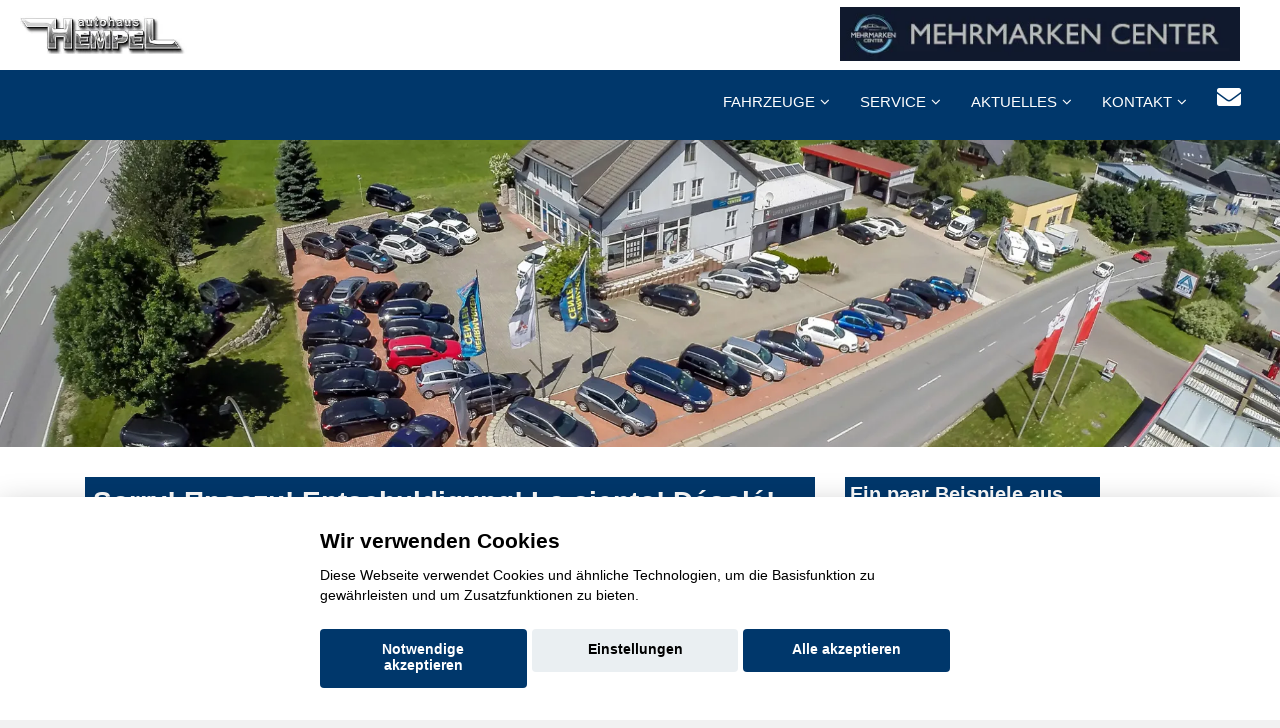

--- FILE ---
content_type: text/html; charset=UTF-8
request_url: https://www.autohaus-hempel.de/fahrzeuge/mitsubishi-space-star-select-1.2-mivec-cleartec-cvtm:375844912
body_size: 10859
content:

<!DOCTYPE html>
<html lang="de">

<head>
  <meta charset="utf-8">
<title>Autohaus Hempel - </title>
<link rel='canonical' href='https://www.autohaus-hempel.de/Sorry.php'>
  <base href="https://www.autohaus-hempel.de">
  
  <meta content="width=device-width, initial-scale=1.0" name="viewport">
  <meta content="" name="keywords">
  <meta name="robots" content="index, follow">
  <meta name="geo.region" content="DE-Sach" />
  <meta name="geo.placename" content="Schneeberg" />
  <meta name="geo.position" content="50.600235;12.623456" />
  <meta name="ICBM" content="50.600235, 12.623456" />
<script>var APP = {"config":{"share":[{"name":"E-Mail","template":"mailto:empfaenger@eintrag.en?subject={u:title}&body={u:body}","icon":"<svg xmlns=\"http:\/\/www.w3.org\/2000\/svg\" width=\"16\" height=\"16\" fill=\"currentColor\" viewBox=\"0 0 16 16\"><path d=\"M.05 3.555A2 2 0 0 1 2 2h12a2 2 0 0 1 1.95 1.555L8 8.414zM0 4.697v7.104l5.803-3.558zM6.761 8.83l-6.57 4.027A2 2 0 0 0 2 14h12a2 2 0 0 0 1.808-1.144l-6.57-4.027L8 9.586zm3.436-.586L16 11.801V4.697z\"\/><\/svg>","vars":{"body":"{description}\n\n{link}\n"}},{"name":"Facebook","template":"https:\/\/www.facebook.com\/sharer\/sharer.php?u={url}","icon":"<svg xmlns=\"http:\/\/www.w3.org\/2000\/svg\" width=\"16\" height=\"16\" fill=\"currentColor\" viewBox=\"0 0 16 16\"><path d=\"M16 8.049c0-4.446-3.582-8.05-8-8.05C3.58 0-.002 3.603-.002 8.05c0 4.017 2.926 7.347 6.75 7.951v-5.625h-2.03V8.05H6.75V6.275c0-2.017 1.195-3.131 3.022-3.131.876 0 1.791.157 1.791.157v1.98h-1.009c-.993 0-1.303.621-1.303 1.258v1.51h2.218l-.354 2.326H9.25V16c3.824-.604 6.75-3.934 6.75-7.951\"\/><\/svg>","vars":{"body":""}},{"name":"LinkedIn","template":"https:\/\/www.linkedin.com\/shareArticle?mini=true&url={url}","icon":"<svg xmlns=\"http:\/\/www.w3.org\/2000\/svg\" width=\"16\" height=\"16\" fill=\"currentColor\"  viewBox=\"0 0 16 16\"><path d=\"M0 1.146C0 .513.526 0 1.175 0h13.65C15.474 0 16 .513 16 1.146v13.708c0 .633-.526 1.146-1.175 1.146H1.175C.526 16 0 15.487 0 14.854zm4.943 12.248V6.169H2.542v7.225zm-1.2-8.212c.837 0 1.358-.554 1.358-1.248-.015-.709-.52-1.248-1.342-1.248S2.4 3.226 2.4 3.934c0 .694.521 1.248 1.327 1.248zm4.908 8.212V9.359c0-.216.016-.432.08-.586.173-.431.568-.878 1.232-.878.869 0 1.216.662 1.216 1.634v3.865h2.401V9.25c0-2.22-1.184-3.252-2.764-3.252-1.274 0-1.845.7-2.165 1.193v.025h-.016l.016-.025V6.169h-2.4c.03.678 0 7.225 0 7.225z\"\/><\/svg>","vars":{"body":""}},{"name":"Pinterest","template":"https:\/\/pinterest.com\/pin\/create\/button\/?url={url}","icon":"<svg xmlns=\"http:\/\/www.w3.org\/2000\/svg\" width=\"16\" height=\"16\" fill=\"currentColor\" viewBox=\"0 0 16 16\"><path d=\"M8 0a8 8 0 0 0-2.915 15.452c-.07-.633-.134-1.606.027-2.297.146-.625.938-3.977.938-3.977s-.239-.479-.239-1.187c0-1.113.645-1.943 1.448-1.943.682 0 1.012.512 1.012 1.127 0 .686-.437 1.712-.663 2.663-.188.796.4 1.446 1.185 1.446 1.422 0 2.515-1.5 2.515-3.664 0-1.915-1.377-3.254-3.342-3.254-2.276 0-3.612 1.707-3.612 3.471 0 .688.265 1.425.595 1.826a.24.24 0 0 1 .056.23c-.061.252-.196.796-.222.907-.035.146-.116.177-.268.107-1-.465-1.624-1.926-1.624-3.1 0-2.523 1.834-4.84 5.286-4.84 2.775 0 4.932 1.977 4.932 4.62 0 2.757-1.739 4.976-4.151 4.976-.811 0-1.573-.421-1.834-.919l-.498 1.902c-.181.695-.669 1.566-.995 2.097A8 8 0 1 0 8 0\"\/><\/svg>","vars":{"body":""}},{"name":"X (ehemals Twitter)","template":"https:\/\/twitter.com\/intent\/tweet?url={url}&text={body}","icon":"<svg xmlns=\"http:\/\/www.w3.org\/2000\/svg\" width=\"16\" height=\"16\" fill=\"currentColor\" viewBox=\"0 0 16 16\">\n  <path d=\"M12.6.75h2.454l-5.36 6.142L16 15.25h-4.937l-3.867-5.07-4.425 5.07H.316l5.733-6.57L0 .75h5.063l3.495 4.633L12.601.75Zm-.86 13.028h1.36L4.323 2.145H2.865z\"\/>\n<\/svg>","vars":{"body":"{title}\n{description}"}},{"name":"Whatsapp","template":"https:\/\/wa.me\/?text={u:body}","icon":"<svg xmlns=\"http:\/\/www.w3.org\/2000\/svg\" width=\"16\" height=\"16\" fill=\"currentColor\" viewBox=\"0 0 16 16\"><path d=\"M13.601 2.326A7.85 7.85 0 0 0 7.994 0C3.627 0 .068 3.558.064 7.926c0 1.399.366 2.76 1.057 3.965L0 16l4.204-1.102a7.9 7.9 0 0 0 3.79.965h.004c4.368 0 7.926-3.558 7.93-7.93A7.9 7.9 0 0 0 13.6 2.326zM7.994 14.521a6.6 6.6 0 0 1-3.356-.92l-.24-.144-2.494.654.666-2.433-.156-.251a6.56 6.56 0 0 1-1.007-3.505c0-3.626 2.957-6.584 6.591-6.584a6.56 6.56 0 0 1 4.66 1.931 6.56 6.56 0 0 1 1.928 4.66c-.004 3.639-2.961 6.592-6.592 6.592m3.615-4.934c-.197-.099-1.17-.578-1.353-.646-.182-.065-.315-.099-.445.099-.133.197-.513.646-.627.775-.114.133-.232.148-.43.05-.197-.1-.836-.308-1.592-.985-.59-.525-.985-1.175-1.103-1.372-.114-.198-.011-.304.088-.403.087-.088.197-.232.296-.346.1-.114.133-.198.198-.33.065-.134.034-.248-.015-.347-.05-.099-.445-1.076-.612-1.47-.16-.389-.323-.335-.445-.34-.114-.007-.247-.007-.38-.007a.73.73 0 0 0-.529.247c-.182.198-.691.677-.691 1.654s.71 1.916.81 2.049c.098.133 1.394 2.132 3.383 2.992.47.205.84.326 1.129.418.475.152.904.129 1.246.08.38-.058 1.171-.48 1.338-.943.164-.464.164-.86.114-.943-.049-.084-.182-.133-.38-.232\"\/><\/svg>","vars":{"body":"*{title}*\n{description}\n{link}"}}]},"urls":{"parking":"parkplatz","unify":"fahrzeugsuche"},"default_shop_config":{"urls":{"parking-api":"0shop.php?api=parking","filter-data":"","result-data":""},"init":{"showContainer":["resultContainer"]},"search-config":{"init-results":true,"init-show-no-results":false,"pagination":{"chunk_size":10},"pagination-type":"pagination","counterTarget":"#resultCounter","resultLengthTarget":"[data-element=resultLengthTarget]","totalLengthTarget":"[data-element=searchResultLength]","resultTarget":"[data-element=results]","paginatorElement":"[data-element=paginator]","updateSearchOn":"submit","updateResultCounterOn":"input","container":{"totalCount":"[data-element=totalCount]","resultContainer":"[data-element=resultContainer]","resultTarget":"[data-element=results]","resultLengthTarget":"[data-element=resultLengthTarget]","totalLengthTarget":"[data-element=searchResultLength]","paginator":"[data-element=paginator]","counterTarget":"#resultCounter"},"changeSiblings":{"make":{"model":""}},"elements":{"messages":{"no-results":"                                <div class=\"col-12\">\n                                        <div class=\"box text-center\">\n                                                Die Suchanfrage ergab keine Treffer. Bitte ver\u00e4ndern Sie Ihre Suchkriterien.\n                                        <\/div>\n                                <\/div>"}},"0":{"views":{"box":{"min_width":300,"predefined_height":700},"row":[]}},"api":"mobile-de","loading":"prefetch","data-url":"0shop.php?shop=mobile-de","sort-data":{"sort":{"":{"key":"id","direction":"desc"},"price.ASCENDING":{"key":"price","parseValue":"parseFloat","direction":"asc"},"price.DESCENDING":{"key":"price","parseValue":"parseFloat","direction":"desc"},"firstRegistrationDate.ASCENDING":{"key":"first_registration","direction":"asc"},"firstRegistrationDate.DESCENDING":{"key":"first_registration","direction":"desc"},"mileage.ASCENDING":{"key":"kmage","parseValue":"parseFloat","direction":"asc"},"mileage.DESCENDING":{"key":"kmage","parseValue":"parseFloat","direction":"desc"},"power.ASCENDING":{"key":"power","parseValue":"parseFloat","direction":"asc"},"power.DESCENDING":{"key":"power","parseValue":"parseFloat","direction":"desc"}}},"transform-data":{"make":"","model":"","fuel":"","gearbox":"","pricestart":{"key":"price","parseValue":"parseFloat","compare":"gt"},"priceend":{"key":"price","parseValue":"parseFloat","compare":"lt"},"firstregistrationstart":{"key":"first_registration","parseValue":"parseFloat","compare":"gt"},"firstregistrationend":{"key":"first_registration","parseValue":"parseFloat","compare":"lt"},"mileagestart":{"key":"kmage","parseValue":"parseFloat","compare":"gt"},"mileageend":{"key":"kmage","parseValue":"parseFloat","compare":"lt"},"powerstart":{"key":"power","parseValue":"parseFloat","compare":"gt"},"powerend":{"key":"power","parseValue":"parseFloat","compare":"lt"},"Abstandstempomat":{"key":"specifics_speed-control","value":"Abstandstempomat"},"Allradantrieb":{"key":"features_FOUR_WHEEL_DRIVE","value":"Allradantrieb"},"Android_Auto":{"key":"features_ANDROID_AUTO","value":"Android Auto"},"Anhaengerkupplung":{"key":"specifics_trailer-coupling-type","compare":"not_empty"},"Apple_Carplay":{"key":"features_CARPLAY","value":"Apple CarPlay"},"beheiz_Windschutzscheibe":{"key":"features_HEATED_WINDSHIELD","value":"Beheizbare Frontscheibe"},"Bluetooth":{"key":"features_BLUETOOTH","value":"Bluetooth"},"Einparkhilfe_vorne":{"key":"specifics_parking-assistants_parking-assistant_FRONT_SENSORS","compare":"not_empty"},"Einparkhilfe_hinten":{"key":"specifics_parking-assistants_parking-assistant_REAR_SENSORS","compare":"not_empty"},"Elektr_Heckklappe":{"key":"features_ELECTRIC_TAILGATE","compare":"not_empty"},"Freisprecheinrichtung":{"key":"features_HANDS_FREE_PHONE_SYSTEM","value":"Freisprecheinrichtung"},"Head_Up":{"key":"features_HEAD_UP_DISPLAY","value":"Head-Up Display"},"klima":{"key":"specifics_climatisation","transformValue":{"Klimaanlage":["Klimaanlage"],"Klimaautomatik":["Klimaautomatik"],"2_Zonen":["2-Zonen-Klimaautomatik","3-Zonen-Klimaautomatik","4-Zonen-Klimaautomatik"],"3_Zonen":["3-Zonen-Klimaautomatik","4-Zonen-Klimaautomatik"],"4_Zonen":["4-Zonen-Klimaautomatik"]}},"LED":{"key":"specifics_headlight-type","like":"LED"},"Lederausstattung":{"key":"specifics_interior-type","like":"vollleder"},"Leichtmetallfelgen":{"key":"features_ALLOY_WHEELS","value":"Leichtmetallfelgen"},"Lenkradheizung":{"key":"features_HEATED_STEERING_WHEEL","value":"Beheizbares Lenkrad"},"Navigationssystem":{"key":"features_NAVIGATION_SYSTEM","value":"Navigationssystem"},"R\u00fcckfahrkamera":{"key":"specifics_parking-assistants_parking-assistant_REAR_VIEW_CAM","compare":"not_empty"},"Sitzheizung":{"key":"features_ELECTRIC_HEATED_SEATS","value":"Sitzheizung"},"USB":{"key":"features_USB","value":"USB"},"360Kamera":{"key":"specifics_parking-assistants_parking-assistant_CAM_360_DEGREES","compare":"not_empty"}}},"init-pos":40,"loading":"prefetch","shop":"mobile-de"}};</script>
  <!-- Favicon -->
  <link href="favicon.ico" rel="icon">

  <script>
    function __loadStyle(){
		this.onload=null;
		this.rel='stylesheet';
	}
  </script>
  
  <!-- Google Fonts -->


  
  <!-- Main Stylesheet File -->

  
  
  <!-- Cache Control -->

  <!--
  <meta http-equiv="cache-control" content="no-cache">
  <meta http-equiv="cache-control" content="no-store">
-->
  <link href="css/switcher.css" rel="stylesheet">
 

	 <script src="aaacache/js/99b349bc068c227ff933c72a25cc482b.js" defer></script>
	 <link rel="stylesheet" href="aaacache/css/6c193b0d2c2522e4ea285b4db8e08eb8.css">
	 
</head>

<body>
<!-- Header -->
<header id="header">
	
    <div class="container-fluid" style="background-color: white; height: 70px; border: 0px solid red;">
        <div class="row">
            <div id="logo" class="col col-xs-2 pull-left"><a href="index.php"><img src="bilder/kunde/logo-nav-silber.png" class="" alt="Unser Logo"></a></div>
            <div id="logo2" class="col col-xs-10 pull-right"><img src="bilder/logos/MMC_Logo_1zeilig.jpg" class="image" style="max-width: 400px; height: auto;" alt="MMC-Logo"></div>
        </div>
    </div>
		
	<div class="container-fluid top-menu d-none d-md-block">
		<nav class="nav social-nav pull-right d-inline d-md-none mr-4 mr-md-4 d-lg-inline">
			<a href="mailto: info@autohaus-hempel.de" rel="noopener" title="Kontaktieren Sie uns per E-Mail"><i class="fa fa-envelope"></i></a>
		</nav>
		<nav id="nav-menu-container" style="border: 0px solid red;">
			<ul class="nav-menu" style="float: right;">
				<li class="menu-has-children d-block"><a href="#menu">Fahrzeuge</a>
					<ul>

												<li  class="d-none" data-active-class="" data-module="unify-shop-menu-counter" data-request="[]"><a  class="standard-navi-oben" href="?page_length=10&amp;result_offset=0&amp;result_chunk_size=10">%s Fahrzeuge insgesamt</a></li>						<li  class="d-none" data-active-class="" data-module="unify-shop-menu-counter" data-request="{&quot;orderStatus&quot;:&quot;LOCAL_STOCK&quot;}"><a  class="standard-navi-oben" href="?orderStatus=LOCAL_STOCK&amp;page_length=10&amp;result_offset=0&amp;result_chunk_size=10">%s Fahrzeuge auf dem Hof</a></li>						<li  class="d-block"><a  href="rent.php">Mietwagen</a></li>
						<li  class="d-block"><a  href="mmh-kontaktformular.php?form_zweck=ankauf">Ankauf</a></li>
						<li  class="d-block"><a  href="mitsubishi-neuwagen-uebersicht.php">Mitsubishi Modell-Übersicht</a></li>

					</ul>
                </li>
				<li class="menu-has-children d-block"><a href="#menu">Service</a>
					<ul>

												<li  class="d-block"><a  href="service.php">Serviceleistungen</a></li>
						<li  class="d-block"><a  href="huau-anmeldung.php">Anmeldung HU/AU</a></li>
						<li  class="d-block"><a  href="rent.php">Mietwagen</a></li>

					</ul>
                </li>
				<li class="menu-has-children d-block"><a href="#menu">Aktuelles</a>
					<ul>

												<li  class="d-block"><a  href="mmh-aktuelles.php?Marke=mitsubishi">Mitsubishi Aktuelles</a></li>
						<li  class="d-block"><a  href="mmh-hersteller-aktionen.php?marke=mitsubishi">Mitsubishi Aktionen</a></li>

					</ul>
                </li>
				<li class="menu-has-children d-block"><a href="#menu">Kontakt</a>
					<ul>

												<li  class="d-block"><a  href="mmh-kontakt.php">Kontakt zum Team</a></li>
<li  class="d-block"><a  href="">Standorte</a></li>						<li  class="d-block"><a  href="mmh-kontaktformular.php?form_zweck=service">Kontakt zum Service</a></li>

					</ul>
                </li> 
			</ul>
		</nav>
		<!-- #nav-menu-container -->
  	</div>
	<button type="button" id="mobile-nav-toggle" aria-label="Menü"><i class="fa fa-bars" aria-hidden="true"></i></button>
</header>
<!-- #header -->			 
			 
<div>

<picture>
   <source media="(min-width: 992px)" srcset="bilder/kunde/170219897.jpeg" class="image h-auto">
   <source media="(min-width: 10px)" srcset="bilder/kunde/445878079.jpeg" class="image h-auto">
   <!---Fallback--->
   <img src="bilder/kunde/170219897.jpeg" class="image" loading="lazy" alt="Headerbild">
</picture>

	 
	<!--
	<img srcset="bilder/kunde/445878079.jpeg 992w, bilder/kunde/startbild3.webp 2000w" sizes="(max-width: 992px) 992px, 2000px" src="bilder/kunde/170219897.jpeg" class="image" loading="lazy">


	<img src="bilder/kunde/170219897.jpeg" border="0" class="w-100 h-auto d-none d-lg-block" alt="" class="image" loading="lazy"></img>
	<img src="bilder/kunde/445878079.jpeg" border="0" class="w-100 h-auto d-block d-lg-none" alt="" class="image" loading="lazy"></img>
	-->
	
</div>

<!-- Startbereich -->
<section id="startbereich" class="startbereich-area white">
  <div class="container">
    <div class="row">
      <div class="col-md-8 mtop">
        <h1>Sorry! Прости! Entschuldigung! Lo siento! Désolé!</h1>
        <p><picture> 
		    <source media="(min-width: 1230px)" srcset="https://www.konjunkturmotor.de/lima/7.0/ELN/bilder/sorry/sorry-2000-3.jpg" class="image">
		    <source media="(min-width: 992px)" srcset="https://www.konjunkturmotor.de/lima/7.0/ELN/bilder/sorry/sorry-1230-3.jpg" class="image">
		    <source media="(min-width: 750px)" srcset="https://www.konjunkturmotor.de/lima/7.0/ELN/bilder/sorry/sorry-990-3.jpg" class="image">
		    <source media="(min-width: 10px)" srcset="https://www.konjunkturmotor.de/lima/7.0/ELN/bilder/sorry/sorry-750-3.jpg" class="image mobtop">
   		    <!---Fallback--->
   		    <img src="https://www.konjunkturmotor.de/lima/7.0/ELN/bilder/sorry/sorry-2000-6.jpg" class="image">
	       </picture>
        </p>
        <p>Also, das tut uns jetzt echt leid, aber diese Seite gibt es leider nicht! Versuchen Sie es doch mal mit einer der tollen Seiten, die Sie oben in der Navigation finden!
        </p>
      </div>
<div class="col-lg-3 col-xl-3  mbot d-none d-lg-block mtop" id="team" class="" style="">

         
            <h3>Ein paar Beispiele aus unserem Zentrallager:</h3><p>
            <div class="team mbot" id="team">
    <div>
        <div class="card card-block">
            <a href="fahrzeuge?searchresult=e%3A7a0ab56798c102497f2fb7eadbc058b2" class="text-decoration-none">
                <img class="team-img" src="https://cdn.ssis.de/vehicleimages/507552fdc3794847bea41561bd874016.jpg?width=240" style="min-height: 180px; overflow: hidden;" alt="Cupra Formentor">
                <div class="card-title-wrap">
                    <span class="card-title" style="line-height: 30px;">Cupra Formentor</span> 
                </div>
                <div class="team-over">
                    <h4 class="hidden-md-down">
						Cupra Formentor                    </h4>
					<p>Verbrauch und Emissionen nach WLTP:</p>
<p>Kraftstoffverbr. komb.  5,9 l/100km</p>
<p>CO<sub>2</sub>-Emissionen komb. 133 g/km</p>
<p>CO<sub>2</sub>-Klasse D</p>
                </div>
            </a>
        </div>
    </div>
</div>
<div class="team mbot" id="team">
    <div>
        <div class="card card-block">
            <a href="fahrzeuge?searchresult=e%3Afbb93a4e3639414c10317baa854eaf2e" class="text-decoration-none">
                <img class="team-img" src="https://cdn.ssis.de/vehicleimages/78c41904d2c448459cfc3ec85578c36a.jpg?width=240" style="min-height: 180px; overflow: hidden;" alt="Cupra Formentor">
                <div class="card-title-wrap">
                    <span class="card-title" style="line-height: 30px;">Cupra Formentor</span> 
                </div>
                <div class="team-over">
                    <h4 class="hidden-md-down">
						Cupra Formentor                    </h4>
					<p>Verbrauch und Emissionen nach WLTP:</p>
<p>Kraftstoffverbr. komb.  8,4 l/100km</p>
<p>CO<sub>2</sub>-Emissionen komb. 190 g/km</p>
<p>CO<sub>2</sub>-Klasse G</p>
                </div>
            </a>
        </div>
    </div>
</div>
<div class="team mbot" id="team">
    <div>
        <div class="card card-block">
            <a href="fahrzeuge?searchresult=e%3A8fc986ba43b38059cfbeed88abc4b321" class="text-decoration-none">
                <img class="team-img" src="https://cdn.ssis.de/vehicleimages/d61d776741924148b6f938192e69e6cd.jpg?width=240" style="min-height: 180px; overflow: hidden;" alt="VW Golf">
                <div class="card-title-wrap">
                    <span class="card-title" style="line-height: 30px;">VW Golf</span> 
                </div>
                <div class="team-over">
                    <h4 class="hidden-md-down">
						VW Golf                    </h4>
					<p>Verbrauch und Emissionen nach WLTP:</p>
<p>Kraftstoffverbr. komb.  5,2 l/100km</p>
<p>CO<sub>2</sub>-Emissionen komb. 118 g/km</p>
<p>CO<sub>2</sub>-Klasse D</p>
                </div>
            </a>
        </div>
    </div>
</div>

         
	   	</div>
      </div>
   </div>
</section>

   <!-- Ende alle Inhalte -->
<section id="contact">
  <div class="container">
    <div class="row ">
      <div class="col-12 text-center">
        <h2>Ihr Kontakt zu uns:</h2>
      </div>
    </div>
    <div class="row justify-content-center ">
      <div class="col-lg-3 col-sm-6">
        <div class="info">
          <div class="mtop">
            <h2>Autohaus Hempel</h2>
            <i class="fa fa-map-marker"></i>
            <p>Bruno-Dost-Str. 20<br>08289 Schneeberg</p>
          </div>
          <div class="mtop">
            <i class="fa fa-envelope"></i>
            <p><a href="mailto: info@autohaus-hempel.de" class="standard"> info@autohaus-hempel.de</a></p>
          </div>
          <div class="mtop">
            <i class="fa fa-phone"></i>
            <p><a href="tel: +49 37 72 / 28 513" class="standard">+49 37 72 / 28 513</a></p>
          </div>
        </div>
      </div>
      <div class="col-lg-3 col-sm-6"><!-- d-none d-lg-block-->
        <div class="info">
          <div class="mtop">
            <i class="fas fa-cart-arrow-down"></i>
            <p><b>Verkauf</b></p>
          </div>
          <div class="mtop">
              <i class=""></i>
              <p><b>Montag bis Donnerstag</b></p>
            </div>
            <div class="mtop">
            <i class="far fa-clock"></i><p>7:00 - 12:20 Uhr<br>13:00 - 18:00 Uhr</p>
          </div>
          <div class="mtop">
            <i class=""></i>
            <p><b>Freitag</b></p>
          </div>
          <div class="mtop">
            <i class="far fa-clock"></i><p>07:00-12:20 Uhr<br>13:00-18:00 Uhr</p>
          </div>
          <div class="mtop">
            <i class=""></i>
            <p><b>Samstag</b></p>
          </div>
          <div class="mtop">
            <i class="far fa-clock"></i>
            <p>9:00 - 12:00 Uhr</p>
          </div>
        </div>
      </div>
      
      <div class="col-lg-3 col-sm-6"><!-- d-none d-lg-block-->
        <div class="info">
          <div class="mtop">
            <i class="fas fa-tools"></i>
            <p><b>Service</b></p>
          </div>
          <div class="mtop">
              <i class=""></i>
              <p><b>Montag bis Donnerstag</b></p>
            </div>
            <div class="mtop">
            <i class="far fa-clock"></i><p>7:00 - 12:20 Uhr<br>13:00 - 18:00 Uhr</p>
          </div>
          <div class="mtop">
            <i class=""></i>
            <p><b>Freitag</b></p>
          </div>
          <div class="mtop">
            <i class="far fa-clock"></i><p>7:00 - 12:20 Uhr<br>13:00 - 17:00 Uhr</p>
          </div>
          <div class="mtop">
            <i class=""></i>
            <p><b>Samstag</b></p>
          </div>
          <div class="mtop">
            <i class="far fa-clock"></i>
            <p>9:00 - 12:00 Uhr</p>
          </div>
        </div>
      </div>
      <div class="col-lg-3 col-sm-6"><!-- d-none d-lg-block-->
        <div class="info">
          <div class="mtop">
            <i class="fas fa-retweet"></i>
            <p><b>Teile & Zubehör</b></p>
          </div>
          <div class="mtop">
              <i class=""></i>
              <p><b>Montag bis Donnerstag</b></p>
            </div>
            <div class="mtop">
            <i class="far fa-clock"></i><p>7:00 - 12:20 Uhr<br>13:00 - 18:00 Uhr</p>
          </div>
          <div class="mtop">
            <i class=""></i>
            <p><b>Freitag</b></p>
          </div>
          <div class="mtop">
            <i class="far fa-clock"></i><p>7:00 - 12:20 Uhr<br>13:00 - 17:00 Uhr</p>
          </div>
          <div class="mtop">
            <i class=""></i>
            <p><b>Samstag</b></p>
          </div>
          <div class="mtop">
            <i class="far fa-clock"></i>
            <p>9:00 - 12:00 Uhr</p>
          </div>
        </div>
      </div>
      </div>
    </div>
  </div>
  </div>   
</section><!-- @component: footer --><section id="contact" data-cc="googlemaps" data-cc-allowed="&lt;iframe src=&quot;https://www.google.com/maps/embed?pb=!1m18!1m12!1m3!1d2532.445182338216!2d12.62125615205404!3d50.600264779395566!2m3!1f0!2f0!3f0!3m2!1i1024!2i768!4f13.1!3m3!1m2!1s0x47a0cb9787a53657%3A0xb237c0691eb2995f!2sAutohaus%20Hempel!5e0!3m2!1sde!2sde!4v1633678810658!5m2!1sde!2sde&quot; class=&quot;w-100&quot; style=&quot;height: 350px;&quot; loading=&quot;lazy&quot; title=&quot;Unser standort auf Googlemaps&quot;&gt;&lt;/iframe&gt;" data-cc-disallowed="&lt;div class=&quot;osm_map&quot; style=&quot;height:350px;&quot;&gt;
	&lt;div class=&quot;org_data shadowed&quot;&gt;
		&lt;div&gt;
			&lt;div class=&quot;c_name&quot;&gt;Autohaus Hempel&lt;/div&gt;
			&lt;div class=&quot;c_address&quot;&gt;Bruno-Dost-Str. 20, 08289 Schneeberg&lt;/div&gt;
		&lt;/div&gt;	&lt;/div&gt;
	&lt;img src=&quot;bilder/kunde/kartenausschnitte/kd_osm_karte_17_50.600264779396_12.621256152054_2400_350.png&quot; loading=&quot;lazy&quot; alt=&quot;Kartenausschnitt Autohaus Hempel&quot;&gt;
	&lt;div class=&quot;cc_overlay&quot; style=&quot;font-size:1.2em;&quot;&gt;
		&lt;div class=&quot;cc_notice shadowed&quot;&gt;
			&lt;div class=&quot;hd&quot;&gt;Zustimmung erforderlich&lt;/div&gt;
			&lt;div class=&quot;sm&quot;&gt;
				F&uuml;r die Aktivierung der Karten- und Navigationsdienste ist Ihre Zustimmung zu den &lt;a href=&quot;https://policies.google.com/privacy?hl=de&quot; target=&quot;_blank&quot; rel=&quot;noopener&quot; style=&quot;color:var(--color-template);&quot;&gt;Datenschutzrichtlinien vom Drittanbieter Google LLC&lt;/a&gt; erforderlich.
			&lt;/div&gt;
			&lt;div class=&quot;mt-2 text-center&quot;&gt;
				&lt;button class=&quot;btn btn-primary&quot; data-cc-trigger=&quot;enable:googlemaps&quot;&gt;Zustimmen und aktivieren&lt;/button&gt;
			&lt;/div&gt;
		&lt;/div&gt;
	&lt;/div&gt;
&lt;/div&gt;" class="py-0"><div class="osm_map" style="height:350px;">
	<div class="org_data shadowed">
		<div>
			<div class="c_name">Autohaus Hempel</div>
			<div class="c_address">Bruno-Dost-Str. 20, 08289 Schneeberg</div>
		</div>	</div>
	<img src="bilder/kunde/kartenausschnitte/kd_osm_karte_17_50.600264779396_12.621256152054_2400_350.png" loading="lazy" alt="Kartenausschnitt Autohaus Hempel">
	<div class="cc_overlay" style="font-size:1.2em;">
		<div class="cc_notice shadowed">
			<div class="hd">Zustimmung erforderlich</div>
			<div class="sm">
				Für die Aktivierung der Karten- und Navigationsdienste ist Ihre Zustimmung zu den <a href="https://policies.google.com/privacy?hl=de" target="_blank" rel="noopener" style="color:var(--color-template);">Datenschutzrichtlinien vom Drittanbieter Google LLC</a> erforderlich.
			</div>
			<div class="mt-2 text-center">
				<button class="btn btn-primary" data-cc-trigger="enable:googlemaps">Zustimmen und aktivieren</button>
			</div>
		</div>
	</div>
</div></section><section id="bilderauswahl" style="border-bottom: 1px solid grey;">
    <div class="container-fluid">
                <div class="row mbot">
            <div class="col-12">
                <h1>Beispiele aus dem Zentrallager</h1>
            </div>
        </div>
                <div class="carousel slide" data-ride="carousel">
            <ol class="carousel-indicators">
                            <li data-target="#carCarousel" data-slider-to="1" class="active">
                </li>
                            <li data-target="#carCarousel" data-slider-to="2" >
                </li>
                            <li data-target="#carCarousel" data-slider-to="3" >
                </li>
                            <li data-target="#carCarousel" data-slider-to="4" >
                </li>
                        </ol>
            <div class="carousel-inner">
                            <div class="carousel-item active">
                    <div class="row">
                                            <div class="d-block col-sm-6 col-md-4 col-lg-3 col-xl-2">
                            <div class="team">
                                <div>
                                    <div class="card">
                                        <a href="fahrzeuge?searchresult=e%3Ae31ce73c81abdc9e16c43eebb5422acd" class="text-decoration-none">
                                            <div class="img-container-4-3 position-relative">
                                                <img src="https://cdn.ssis.de/vehicleimages/d8bcbe62f40d4b86b3ecd845bd9b0352.jpg?width=240"  loading="lazy" width=640 height=480 alt="Bild Focus Ford">
                                            </div>
                                            <div class="card-title-wrap" style="height:5em;overflow:hidden;">
                                                <span class="card-title">
                                                    Ford Focus                                                </span>
                                            </div>
                                            <div class="team-over">
                                                <h4>
                                                    Ford Focus                                                </h4>
                                                <p>Verbrauch und Emissionen nach WLTP:</p>
<p>Kraftstoffverbr. komb.  6,3 l/100km</p>
<p>CO<sub>2</sub>-Emissionen komb. 143 g/km</p>
<p>CO<sub>2</sub>-Klasse E</p>
                                            </div>
                                        </a>
                                    </div>
                                </div>
                            </div>
                        </div>
                                            <div class="d-none d-sm-block col-sm-6 col-md-4 col-lg-3 col-xl-2">
                            <div class="team">
                                <div>
                                    <div class="card">
                                        <a href="fahrzeuge?searchresult=e%3Abf64d88933301de5c42b736ee708e54f" class="text-decoration-none">
                                            <div class="img-container-4-3 position-relative">
                                                <img src="https://cdn.ssis.de/vehicleimages/8bac0c78cbcb4867b39fb1587cdb5448.jpg?width=240"  loading="lazy" width=640 height=480 alt="Bild TD MG">
                                            </div>
                                            <div class="card-title-wrap" style="height:5em;overflow:hidden;">
                                                <span class="card-title">
                                                    MG TD                                                </span>
                                            </div>
                                            <div class="team-over">
                                                <h4>
                                                    MG TD                                                </h4>
                                                <p>Verbrauch und Emissionen nach WLTP:</p>
<p>Energieverbr. komb.  16,7 kWh/100km</p>
<p>CO<sub>2</sub>-Emissionen komb. 0 g/km</p>
<p>CO<sub>2</sub>-Klasse A</p>
                                            </div>
                                        </a>
                                    </div>
                                </div>
                            </div>
                        </div>
                                            <div class="d-none d-md-block col-md-4 col-lg-3 col-xl-2">
                            <div class="team">
                                <div>
                                    <div class="card">
                                        <a href="fahrzeuge?searchresult=e%3A0773371ed008ff1cd0b0e7017abaac47" class="text-decoration-none">
                                            <div class="img-container-4-3 position-relative">
                                                <img src="https://cdn.ssis.de/vehicleimages/184024ed0e7c47ed9648b8bc25c92b0b.jpg?width=240"  loading="lazy" width=640 height=480 alt="Bild CX-80 Mazda">
                                            </div>
                                            <div class="card-title-wrap" style="height:5em;overflow:hidden;">
                                                <span class="card-title">
                                                    Mazda CX-80                                                </span>
                                            </div>
                                            <div class="team-over">
                                                <h4>
                                                    Mazda CX-80                                                </h4>
                                                                                            </div>
                                        </a>
                                    </div>
                                </div>
                            </div>
                        </div>
                                            <div class="d-none d-lg-block col-lg-3 col-xl-2">
                            <div class="team">
                                <div>
                                    <div class="card">
                                        <a href="fahrzeuge?searchresult=e%3A106fbce856bc71c5ade8a9231a74efd6" class="text-decoration-none">
                                            <div class="img-container-4-3 position-relative">
                                                <img src="https://cdn.ssis.de/vehicleimages/8c108b15c11e4cb2a679e51b75f9252b.jpg?width=240"  loading="lazy" width=640 height=480 alt="Bild i20 Hyundai">
                                            </div>
                                            <div class="card-title-wrap" style="height:5em;overflow:hidden;">
                                                <span class="card-title">
                                                    Hyundai i20                                                </span>
                                            </div>
                                            <div class="team-over">
                                                <h4>
                                                    Hyundai i20                                                </h4>
                                                <p>Verbrauch und Emissionen nach WLTP:</p>
<p>Kraftstoffverbr. komb.  5,6 l/100km</p>
<p>CO<sub>2</sub>-Emissionen komb. 127 g/km</p>
                                            </div>
                                        </a>
                                    </div>
                                </div>
                            </div>
                        </div>
                                            <div class="d-none d-xl-block col-xl-2">
                            <div class="team">
                                <div>
                                    <div class="card">
                                        <a href="fahrzeuge?searchresult=e%3Aa6a40bae6159531f0f7d9d6d2c89a9f0" class="text-decoration-none">
                                            <div class="img-container-4-3 position-relative">
                                                <img src="https://cdn.ssis.de/vehicleimages/286449851d304d8cb4dd1f9307e6b634.jpg?width=240"  loading="lazy" width=640 height=480 alt="Bild T-Roc VW">
                                            </div>
                                            <div class="card-title-wrap" style="height:5em;overflow:hidden;">
                                                <span class="card-title">
                                                    VW T-Roc                                                </span>
                                            </div>
                                            <div class="team-over">
                                                <h4>
                                                    VW T-Roc                                                </h4>
                                                                                            </div>
                                        </a>
                                    </div>
                                </div>
                            </div>
                        </div>
                                            <div class="d-none d-xl-block col-xl-2">
                            <div class="team">
                                <div>
                                    <div class="card">
                                        <a href="fahrzeuge?searchresult=e%3A150fe520eebf97991d32eead37838b76" class="text-decoration-none">
                                            <div class="img-container-4-3 position-relative">
                                                <img src="https://cdn.ssis.de/vehicleimages/799410a99cb547e1a53a00e37f956568.jpg?width=240"  loading="lazy" width=640 height=480 alt="Bild Q5 Audi">
                                            </div>
                                            <div class="card-title-wrap" style="height:5em;overflow:hidden;">
                                                <span class="card-title">
                                                    Audi Q5                                                </span>
                                            </div>
                                            <div class="team-over">
                                                <h4>
                                                    Audi Q5                                                </h4>
                                                <p>Verbrauch und Emissionen nach WLTP:</p>
<p>Kraftstoffverbr. komb.  6,1 l/100km</p>
<p>CO<sub>2</sub>-Emissionen komb. 160 g/km</p>
<p>CO<sub>2</sub>-Klasse F</p>
                                            </div>
                                        </a>
                                    </div>
                                </div>
                            </div>
                        </div>
                                        </div>
                </div>
                            <div class="carousel-item">
                    <div class="row">
                                            <div class="d-block col-sm-6 col-md-4 col-lg-3 col-xl-2">
                            <div class="team">
                                <div>
                                    <div class="card">
                                        <a href="fahrzeuge?searchresult=e%3A22fd7dde0e24aa484cd53f5fd3e33dc6" class="text-decoration-none">
                                            <div class="img-container-4-3 position-relative">
                                                <img src="https://cdn.ssis.de/vehicleimages/cb30a7cd520940508f2d542a063009dc.jpg?width=240"  loading="lazy" width=640 height=480 alt="Bild Ibiza Seat">
                                            </div>
                                            <div class="card-title-wrap" style="height:5em;overflow:hidden;">
                                                <span class="card-title">
                                                    Seat Ibiza                                                </span>
                                            </div>
                                            <div class="team-over">
                                                <h4>
                                                    Seat Ibiza                                                </h4>
                                                <p>Verbrauch und Emissionen nach WLTP:</p>
<p>Kraftstoffverbr. komb.  5,4 l/100km</p>
<p>CO<sub>2</sub>-Emissionen komb. 123 g/km</p>
<p>CO<sub>2</sub>-Klasse C</p>
                                            </div>
                                        </a>
                                    </div>
                                </div>
                            </div>
                        </div>
                                            <div class="d-none d-sm-block col-sm-6 col-md-4 col-lg-3 col-xl-2">
                            <div class="team">
                                <div>
                                    <div class="card">
                                        <a href="fahrzeuge?searchresult=e%3A8d03d5b0393611b7a9df56ea5f44e7d1" class="text-decoration-none">
                                            <div class="img-container-4-3 position-relative">
                                                <img src="https://cdn.ssis.de/vehicleimages/e342f534d24b4772a955711a560f89ca.jpg?width=240"  loading="lazy" width=640 height=480 alt="Bild Terramar Cupra">
                                            </div>
                                            <div class="card-title-wrap" style="height:5em;overflow:hidden;">
                                                <span class="card-title">
                                                    Cupra Terramar                                                </span>
                                            </div>
                                            <div class="team-over">
                                                <h4>
                                                    Cupra Terramar                                                </h4>
                                                <p>Verbrauch und Emissionen nach WLTP:</p>
<p>Kraftstoffverbr. komb.  8,5 l/100km</p>
<p>CO<sub>2</sub>-Emissionen komb. 191 g/km</p>
<p>CO<sub>2</sub>-Klasse G</p>
                                            </div>
                                        </a>
                                    </div>
                                </div>
                            </div>
                        </div>
                                            <div class="d-none d-md-block col-md-4 col-lg-3 col-xl-2">
                            <div class="team">
                                <div>
                                    <div class="card">
                                        <a href="fahrzeuge?searchresult=e%3A0c7e2525f636e862ac937cc958b6f910" class="text-decoration-none">
                                            <div class="img-container-4-3 position-relative">
                                                <img src="https://cdn.ssis.de/vehicleimages/13025a82e0074860bd4bf16c117f11db.jpg?width=240"  loading="lazy" width=640 height=480 alt="Bild Vitara Suzuki">
                                            </div>
                                            <div class="card-title-wrap" style="height:5em;overflow:hidden;">
                                                <span class="card-title">
                                                    Suzuki Vitara                                                </span>
                                            </div>
                                            <div class="team-over">
                                                <h4>
                                                    Suzuki Vitara                                                </h4>
                                                <p>Verbrauch und Emissionen nach WLTP:</p>
<p>Kraftstoffverbr. komb.  5,6 l/100km</p>
<p>CO<sub>2</sub>-Emissionen komb. 119 g/km</p>
<p>CO<sub>2</sub>-Klasse D</p>
                                            </div>
                                        </a>
                                    </div>
                                </div>
                            </div>
                        </div>
                                            <div class="d-none d-lg-block col-lg-3 col-xl-2">
                            <div class="team">
                                <div>
                                    <div class="card">
                                        <a href="fahrzeuge?searchresult=e%3A9ceb013b39e06112dd07d89b6ff70f0e" class="text-decoration-none">
                                            <div class="img-container-4-3 position-relative">
                                                <img src="https://cdn.ssis.de/vehicleimages/631c3dda0a064dd78c5bc8ccd86acb18.jpg?width=240"  loading="lazy" width=640 height=480 alt="Bild 5008 Peugeot">
                                            </div>
                                            <div class="card-title-wrap" style="height:5em;overflow:hidden;">
                                                <span class="card-title">
                                                    Peugeot 5008                                                </span>
                                            </div>
                                            <div class="team-over">
                                                <h4>
                                                    Peugeot 5008                                                </h4>
                                                <p>Verbrauch und Emissionen nach WLTP:</p>
<p>Kraftstoffverbr. komb.  5,7 l/100km</p>
<p>CO<sub>2</sub>-Emissionen komb. 131 g/km</p>
<p>CO<sub>2</sub>-Klasse D</p>
                                            </div>
                                        </a>
                                    </div>
                                </div>
                            </div>
                        </div>
                                            <div class="d-none d-xl-block col-xl-2">
                            <div class="team">
                                <div>
                                    <div class="card">
                                        <a href="fahrzeuge?searchresult=e%3Afef1185c60773b1d38ab6d1fb3823aab" class="text-decoration-none">
                                            <div class="img-container-4-3 position-relative">
                                                <img src="https://cdn.ssis.de/vehicleimages/f3470125e43e4511993ea76569e208ae.jpg?width=240"  loading="lazy" width=640 height=480 alt="Bild ProAce City Toyota">
                                            </div>
                                            <div class="card-title-wrap" style="height:5em;overflow:hidden;">
                                                <span class="card-title">
                                                    Toyota ProAce City                                                </span>
                                            </div>
                                            <div class="team-over">
                                                <h4>
                                                    Toyota ProAce City                                                </h4>
                                                <p>Verbrauch und Emissionen nach WLTP:</p>
<p>Kraftstoffverbr. komb.  6,7 l/100km</p>
<p>CO<sub>2</sub>-Emissionen komb. 152 g/km</p>
<p>CO<sub>2</sub>-Klasse E</p>
                                            </div>
                                        </a>
                                    </div>
                                </div>
                            </div>
                        </div>
                                            <div class="d-none d-xl-block col-xl-2">
                            <div class="team">
                                <div>
                                    <div class="card">
                                        <a href="fahrzeuge?searchresult=e%3A7f11190d1887a9142eabe5b0892dbbd3" class="text-decoration-none">
                                            <div class="img-container-4-3 position-relative">
                                                <img src="https://cdn.ssis.de/vehicleimages/454b21ef3984457d9acf4c906b5360fa.jpg?width=240"  loading="lazy" width=640 height=480 alt="Bild Ateca Seat">
                                            </div>
                                            <div class="card-title-wrap" style="height:5em;overflow:hidden;">
                                                <span class="card-title">
                                                    Seat Ateca                                                </span>
                                            </div>
                                            <div class="team-over">
                                                <h4>
                                                    Seat Ateca                                                </h4>
                                                <p>Verbrauch und Emissionen nach WLTP:</p>
<p>Kraftstoffverbr. komb.  5,4 l/100km</p>
<p>CO<sub>2</sub>-Emissionen komb. 142 g/km</p>
<p>CO<sub>2</sub>-Klasse E</p>
                                            </div>
                                        </a>
                                    </div>
                                </div>
                            </div>
                        </div>
                                        </div>
                </div>
                            <div class="carousel-item">
                    <div class="row">
                                            <div class="d-block col-sm-6 col-md-4 col-lg-3 col-xl-2">
                            <div class="team">
                                <div>
                                    <div class="card">
                                        <a href="fahrzeuge?searchresult=e%3Afb9d4e689f6999ed6bcafa1ebae0769b" class="text-decoration-none">
                                            <div class="img-container-4-3 position-relative">
                                                <img src="https://cdn.ssis.de/vehicleimages/008256e4ca484e81b358d8851a70b430.jpg?width=240"  loading="lazy" width=640 height=480 alt="Bild Passat VW">
                                            </div>
                                            <div class="card-title-wrap" style="height:5em;overflow:hidden;">
                                                <span class="card-title">
                                                    VW Passat                                                </span>
                                            </div>
                                            <div class="team-over">
                                                <h4>
                                                    VW Passat                                                </h4>
                                                <p>Verbrauch und Emissionen nach WLTP:</p>
<p>Kraftstoffverbr. komb.  5,1 l/100km</p>
<p>CO<sub>2</sub>-Emissionen komb. 134 g/km</p>
<p>CO<sub>2</sub>-Klasse D</p>
                                            </div>
                                        </a>
                                    </div>
                                </div>
                            </div>
                        </div>
                                            <div class="d-none d-sm-block col-sm-6 col-md-4 col-lg-3 col-xl-2">
                            <div class="team">
                                <div>
                                    <div class="card">
                                        <a href="fahrzeuge?searchresult=e%3A4b844ead9725dc5d67393372572f0748" class="text-decoration-none">
                                            <div class="img-container-4-3 position-relative">
                                                <img src="https://cdn.ssis.de/vehicleimages/0a806149d9da42bdaf040a37b52436f7.jpg?width=240"  loading="lazy" width=640 height=480 alt="Bild Passat VW">
                                            </div>
                                            <div class="card-title-wrap" style="height:5em;overflow:hidden;">
                                                <span class="card-title">
                                                    VW Passat                                                </span>
                                            </div>
                                            <div class="team-over">
                                                <h4>
                                                    VW Passat                                                </h4>
                                                                                            </div>
                                        </a>
                                    </div>
                                </div>
                            </div>
                        </div>
                                            <div class="d-none d-md-block col-md-4 col-lg-3 col-xl-2">
                            <div class="team">
                                <div>
                                    <div class="card">
                                        <a href="fahrzeuge?searchresult=e%3A46321d66a4a8e780e738f11fee75caf1" class="text-decoration-none">
                                            <div class="img-container-4-3 position-relative">
                                                <img src="https://cdn.ssis.de/vehicleimages/a79ace37284542109eb3d604e38de25f.jpg?width=240"  loading="lazy" width=640 height=480 alt="Bild Mokka Opel">
                                            </div>
                                            <div class="card-title-wrap" style="height:5em;overflow:hidden;">
                                                <span class="card-title">
                                                    Opel Mokka                                                </span>
                                            </div>
                                            <div class="team-over">
                                                <h4>
                                                    Opel Mokka                                                </h4>
                                                <p>Verbrauch und Emissionen nach WLTP:</p>
<p>Kraftstoffverbr. komb.  5,6 l/100km</p>
<p>CO<sub>2</sub>-Emissionen komb. 128 g/km</p>
<p>CO<sub>2</sub>-Klasse D</p>
                                            </div>
                                        </a>
                                    </div>
                                </div>
                            </div>
                        </div>
                                            <div class="d-none d-lg-block col-lg-3 col-xl-2">
                            <div class="team">
                                <div>
                                    <div class="card">
                                        <a href="fahrzeuge?searchresult=e%3Af820804d62a50e8fc3a3a919015cb573" class="text-decoration-none">
                                            <div class="img-container-4-3 position-relative">
                                                <img src="https://cdn.ssis.de/vehicleimages/85ab185987844a99b5f591bc4aed051a.jpg?width=240"  loading="lazy" width=640 height=480 alt="Bild Focus Ford">
                                            </div>
                                            <div class="card-title-wrap" style="height:5em;overflow:hidden;">
                                                <span class="card-title">
                                                    Ford Focus                                                </span>
                                            </div>
                                            <div class="team-over">
                                                <h4>
                                                    Ford Focus                                                </h4>
                                                <p>Verbrauch und Emissionen nach WLTP:</p>
<p>Kraftstoffverbr. komb.  6,3 l/100km</p>
<p>CO<sub>2</sub>-Emissionen komb. 143 g/km</p>
<p>CO<sub>2</sub>-Klasse E</p>
                                            </div>
                                        </a>
                                    </div>
                                </div>
                            </div>
                        </div>
                                            <div class="d-none d-xl-block col-xl-2">
                            <div class="team">
                                <div>
                                    <div class="card">
                                        <a href="fahrzeuge?searchresult=e%3A2e74b6471bea4e0d595434291778a979" class="text-decoration-none">
                                            <div class="img-container-4-3 position-relative">
                                                <img src="https://cdn.ssis.de/vehicleimages/bfbb031ffd6240d28f8b5b481cbcbc57.jpg?width=240"  loading="lazy" width=640 height=480 alt="Bild Compass Jeep">
                                            </div>
                                            <div class="card-title-wrap" style="height:5em;overflow:hidden;">
                                                <span class="card-title">
                                                    Jeep Compass                                                </span>
                                            </div>
                                            <div class="team-over">
                                                <h4>
                                                    Jeep Compass                                                </h4>
                                                                                            </div>
                                        </a>
                                    </div>
                                </div>
                            </div>
                        </div>
                                            <div class="d-none d-xl-block col-xl-2">
                            <div class="team">
                                <div>
                                    <div class="card">
                                        <a href="fahrzeuge?searchresult=e%3A9685f06f956c1f44490b2de8531dc1dd" class="text-decoration-none">
                                            <div class="img-container-4-3 position-relative">
                                                <img src="https://cdn.ssis.de/vehicleimages/21f3d0b11706464393c02c9d1f774b91.jpg?width=240"  loading="lazy" width=640 height=480 alt="Bild Scala Skoda">
                                            </div>
                                            <div class="card-title-wrap" style="height:5em;overflow:hidden;">
                                                <span class="card-title">
                                                    Skoda Scala                                                </span>
                                            </div>
                                            <div class="team-over">
                                                <h4>
                                                    Skoda Scala                                                </h4>
                                                                                            </div>
                                        </a>
                                    </div>
                                </div>
                            </div>
                        </div>
                                        </div>
                </div>
                            <div class="carousel-item">
                    <div class="row">
                                            <div class="d-block col-sm-6 col-md-4 col-lg-3 col-xl-2">
                            <div class="team">
                                <div>
                                    <div class="card">
                                        <a href="fahrzeuge?searchresult=e%3Af8a472a1425a597661737ad748c5a982" class="text-decoration-none">
                                            <div class="img-container-4-3 position-relative">
                                                <img src="https://cdn.ssis.de/vehicleimages/99da1f5634e54e6890f8da09f8383540.jpg?width=240"  loading="lazy" width=640 height=480 alt="Bild Vivaro Opel">
                                            </div>
                                            <div class="card-title-wrap" style="height:5em;overflow:hidden;">
                                                <span class="card-title">
                                                    Opel Vivaro                                                </span>
                                            </div>
                                            <div class="team-over">
                                                <h4>
                                                    Opel Vivaro                                                </h4>
                                                <p>Verbrauch und Emissionen nach WLTP:</p>
<p>Kraftstoffverbr. komb.  7,2 l/100km</p>
<p>CO<sub>2</sub>-Emissionen komb. 188 g/km</p>
<p>CO<sub>2</sub>-Klasse G</p>
                                            </div>
                                        </a>
                                    </div>
                                </div>
                            </div>
                        </div>
                                            <div class="d-none d-sm-block col-sm-6 col-md-4 col-lg-3 col-xl-2">
                            <div class="team">
                                <div>
                                    <div class="card">
                                        <a href="fahrzeuge?searchresult=e%3A07880f61ea2ecebdba80bbe82aab1cbe" class="text-decoration-none">
                                            <div class="img-container-4-3 position-relative">
                                                <img src="https://cdn.ssis.de/vehicleimages/6d9f25cfe1ad4bd4a1dd640c416e5cee.jpg?width=240"  loading="lazy" width=640 height=480 alt="Bild Arona Seat">
                                            </div>
                                            <div class="card-title-wrap" style="height:5em;overflow:hidden;">
                                                <span class="card-title">
                                                    Seat Arona                                                </span>
                                            </div>
                                            <div class="team-over">
                                                <h4>
                                                    Seat Arona                                                </h4>
                                                <p>Verbrauch und Emissionen nach WLTP:</p>
<p>Kraftstoffverbr. komb.  5,6 l/100km</p>
<p>CO<sub>2</sub>-Emissionen komb. 128 g/km</p>
<p>CO<sub>2</sub>-Klasse D</p>
                                            </div>
                                        </a>
                                    </div>
                                </div>
                            </div>
                        </div>
                                            <div class="d-none d-md-block col-md-4 col-lg-3 col-xl-2">
                            <div class="team">
                                <div>
                                    <div class="card">
                                        <a href="fahrzeuge?searchresult=e%3Afc96ed243ad10aed6f2eb7f509f21159" class="text-decoration-none">
                                            <div class="img-container-4-3 position-relative">
                                                <img src="https://cdn.ssis.de/vehicleimages/8e9c5632d5ea4ab1b35425e6079f3566.jpg?width=240"  loading="lazy" width=640 height=480 alt="Bild Kodiaq Skoda">
                                            </div>
                                            <div class="card-title-wrap" style="height:5em;overflow:hidden;">
                                                <span class="card-title">
                                                    Skoda Kodiaq                                                </span>
                                            </div>
                                            <div class="team-over">
                                                <h4>
                                                    Skoda Kodiaq                                                </h4>
                                                                                            </div>
                                        </a>
                                    </div>
                                </div>
                            </div>
                        </div>
                                            <div class="d-none d-lg-block col-lg-3 col-xl-2">
                            <div class="team">
                                <div>
                                    <div class="card">
                                        <a href="fahrzeuge?searchresult=e%3Af6a04e03a53249125b88e9df0d679255" class="text-decoration-none">
                                            <div class="img-container-4-3 position-relative">
                                                <img src="https://cdn.ssis.de/vehicleimages/96d5ee7542554e87a5c0a10aa3dbfc10.jpg?width=240"  loading="lazy" width=640 height=480 alt="Bild Ibiza Seat">
                                            </div>
                                            <div class="card-title-wrap" style="height:5em;overflow:hidden;">
                                                <span class="card-title">
                                                    Seat Ibiza                                                </span>
                                            </div>
                                            <div class="team-over">
                                                <h4>
                                                    Seat Ibiza                                                </h4>
                                                <p>Verbrauch und Emissionen nach WLTP:</p>
<p>Kraftstoffverbr. komb.  5,6 l/100km</p>
<p>CO<sub>2</sub>-Emissionen komb. 127 g/km</p>
<p>CO<sub>2</sub>-Klasse D</p>
                                            </div>
                                        </a>
                                    </div>
                                </div>
                            </div>
                        </div>
                                            <div class="d-none d-xl-block col-xl-2">
                            <div class="team">
                                <div>
                                    <div class="card">
                                        <a href="fahrzeuge?searchresult=e%3A7a0ab56798c102497f2fb7eadbc058b2" class="text-decoration-none">
                                            <div class="img-container-4-3 position-relative">
                                                <img src="https://cdn.ssis.de/vehicleimages/507552fdc3794847bea41561bd874016.jpg?width=240"  loading="lazy" width=640 height=480 alt="Bild Formentor Cupra">
                                            </div>
                                            <div class="card-title-wrap" style="height:5em;overflow:hidden;">
                                                <span class="card-title">
                                                    Cupra Formentor                                                </span>
                                            </div>
                                            <div class="team-over">
                                                <h4>
                                                    Cupra Formentor                                                </h4>
                                                <p>Verbrauch und Emissionen nach WLTP:</p>
<p>Kraftstoffverbr. komb.  5,9 l/100km</p>
<p>CO<sub>2</sub>-Emissionen komb. 133 g/km</p>
<p>CO<sub>2</sub>-Klasse D</p>
                                            </div>
                                        </a>
                                    </div>
                                </div>
                            </div>
                        </div>
                                            <div class="d-none d-xl-block col-xl-2">
                            <div class="team">
                                <div>
                                    <div class="card">
                                        <a href="fahrzeuge?searchresult=e%3Aa1b77bc328e5fb446a13ad3009425cd9" class="text-decoration-none">
                                            <div class="img-container-4-3 position-relative">
                                                <img src="https://cdn.ssis.de/vehicleimages/675ba26b5cee4e9d96a7d476318cd67a.jpg?width=240"  loading="lazy" width=640 height=480 alt="Bild Taigo VW">
                                            </div>
                                            <div class="card-title-wrap" style="height:5em;overflow:hidden;">
                                                <span class="card-title">
                                                    VW Taigo                                                </span>
                                            </div>
                                            <div class="team-over">
                                                <h4>
                                                    VW Taigo                                                </h4>
                                                <p>Verbrauch und Emissionen nach WLTP:</p>
<p>Kraftstoffverbr. komb.  5,6 l/100km</p>
<p>CO<sub>2</sub>-Emissionen komb. 127 g/km</p>
<p>CO<sub>2</sub>-Klasse D</p>
                                            </div>
                                        </a>
                                    </div>
                                </div>
                            </div>
                        </div>
                                        </div>
                </div>
                        </div>
        </div>
    </div>
</section>
<footer class="site-footer" style="margin-bottom: -85px;">
  <div class="bottom">
    <div class="container-fluid">
      <div class="row">

        <div class="col-lg-3 col-xs-12 text-lg-left text-center">
          <p class="copyright-text">
            © konjunkturmotor.de GmbH 2020  - 2026
          </p>
        </div>

        <div class="col-lg-9 col-xs-12 text-lg-right text-center">
          <ul class="list-inline d-none d-md-block">
            <li class="list-inline-item"><a href="index.php" class="standard">Startseite</a></li>
            <li class="list-inline-item"><a href="datenschutzerklaerung.php" class="standard-navi-unten center">Datenschutz</a></li>
            <li class="list-inline-item"><a href="impressum.php" class="standard-navi-unten center">Impressum</a></li>
            <li class="list-inline-item"><a href="agb.php" class="standard-navi-unten center">AGB</a></li>
            <li class="list-inline-item"><a href="agb-arbeit.php" class="standard-navi-unten center">AGB (Service)</a></li>
            <li class="list-inline-item"><a href="agb-teile.php" class="standard-navi-unten center">AGB (Teile)</a></li>
            <li class="list-inline-item"><a href="agb-gebraucht.php" class="standard-navi-unten center">AGB (Gebrauchtwagen)</a></li>
            <li class="list-inline-item"><a href="Widerruf.php" class="standard-navi-unten center">Widerruf</a></li>
          </ul>
        </div>

        <div class="col-lg-9 col-xs-12 text-lg-right text-center">
          <ul class="list-inline d-block d-md-none">
            <li class="list-inline-item"><a href="index.php" aria-label="Startseite"><img src="bilder/kunde/buttons/startseite180.png" width=1 height=1 style="max-width: 80px;width:auto;height:auto;" alt="Startseite" loading="lazy"></a></li>
            <li class="list-inline-item"><a href="datenschutzerklaerung.php" class="standard-navi-unten center" aria-label="Datenschutzerklärung"><img src="bilder/kunde/buttons/datenschutz180.png"  width=1 height=1 style="max-width: 80px;width:auto;height:auto;" alt="Datenschutzerklärung" loading="lazy"></a></li>
            <li class="list-inline-item"><a href="impressum.php" class="standard-navi-unten center" aria-label="Impressum"><img src="bilder/kunde/buttons/impressum180.png" style="max-width: 80px;width:auto;height:auto;"  width=1 height=1 alt="Impressum" loading="lazy"></a></li>
            <li class="list-inline-item"><a href="agb.php" class="standard-navi-unten center" aria-label="AGBs"><img src="bilder/kunde/buttons/agb-allg180.png" style="max-width: 80px;width:auto;height:auto;" alt="AGB"  width=1 height=1 loading="lazy"></a></li>
            <li class="list-inline-item"><a href="agb-arbeit.php" class="standard-navi-unten center" aria-label="AGB Arbeit"><img src="bilder/kunde/buttons/agb-service180.png" style="max-width: 80px;width:auto;height:auto;"  width=1 height=1 alt="AGB Arbeit" loading="lazy"></a></li>
            <li class="list-inline-item"><a href="agb-teile.php" class="standard-navi-unten center" aria-label="AGB Teile"><img src="bilder/kunde/buttons/agb-tz180.png" style="max-width: 80px;width:auto;height:auto;" alt="AGB Teile"  width=1 height=1 loading="lazy"></a></li>
            <li class="list-inline-item"><a href="agb-gebraucht.php" class="standard-navi-unten center" aria-label="AGB Gebrauchtwagen"><img src="bilder/kunde/buttons/agb-gebrauchte180.png" style="max-width: 80px;width:auto;height:auto;"  width=1 height=1 alt="AGB Gebrauchtwagen" loading="lazy"></a></li>
          </ul>
        </div>

      </div>
    </div>
  </div>
</footer>
<div class="side-quick-controls">
  <a class="scrolltop btn btn-lg btn-circle mb-2 br-2 d-block" href="#" title="Nach ober scrollen"><span class="fa fa-angle-up"></span></a>
  <button class="btn btn-lg btn-circle mb-2 mr-2 d-block" data-cc-control title="Cookieconsent Einstellungen öffnen" rel="nofollow" data-cc-action="show-modal" ><span class="fa fa-cookie"></span></button>
</div>

</body>
</html>

--- FILE ---
content_type: text/html; charset=UTF-8
request_url: https://www.autohaus-hempel.de/fahrzeuge/mitsubishi-space-star-select-1.2-mivec-cleartec-cvtm:375844912
body_size: 10873
content:

<!DOCTYPE html>
<html lang="de">

<head>
  <meta charset="utf-8">
<title>Autohaus Hempel - </title>
<link rel='canonical' href='https://www.autohaus-hempel.de/Sorry.php'>
  <base href="https://www.autohaus-hempel.de">
  
  <meta content="width=device-width, initial-scale=1.0" name="viewport">
  <meta content="" name="keywords">
  <meta name="robots" content="index, follow">
  <meta name="geo.region" content="DE-Sach" />
  <meta name="geo.placename" content="Schneeberg" />
  <meta name="geo.position" content="50.600235;12.623456" />
  <meta name="ICBM" content="50.600235, 12.623456" />
<script>var APP = {"config":{"share":[{"name":"E-Mail","template":"mailto:empfaenger@eintrag.en?subject={u:title}&body={u:body}","icon":"<svg xmlns=\"http:\/\/www.w3.org\/2000\/svg\" width=\"16\" height=\"16\" fill=\"currentColor\" viewBox=\"0 0 16 16\"><path d=\"M.05 3.555A2 2 0 0 1 2 2h12a2 2 0 0 1 1.95 1.555L8 8.414zM0 4.697v7.104l5.803-3.558zM6.761 8.83l-6.57 4.027A2 2 0 0 0 2 14h12a2 2 0 0 0 1.808-1.144l-6.57-4.027L8 9.586zm3.436-.586L16 11.801V4.697z\"\/><\/svg>","vars":{"body":"{description}\n\n{link}\n"}},{"name":"Facebook","template":"https:\/\/www.facebook.com\/sharer\/sharer.php?u={url}","icon":"<svg xmlns=\"http:\/\/www.w3.org\/2000\/svg\" width=\"16\" height=\"16\" fill=\"currentColor\" viewBox=\"0 0 16 16\"><path d=\"M16 8.049c0-4.446-3.582-8.05-8-8.05C3.58 0-.002 3.603-.002 8.05c0 4.017 2.926 7.347 6.75 7.951v-5.625h-2.03V8.05H6.75V6.275c0-2.017 1.195-3.131 3.022-3.131.876 0 1.791.157 1.791.157v1.98h-1.009c-.993 0-1.303.621-1.303 1.258v1.51h2.218l-.354 2.326H9.25V16c3.824-.604 6.75-3.934 6.75-7.951\"\/><\/svg>","vars":{"body":""}},{"name":"LinkedIn","template":"https:\/\/www.linkedin.com\/shareArticle?mini=true&url={url}","icon":"<svg xmlns=\"http:\/\/www.w3.org\/2000\/svg\" width=\"16\" height=\"16\" fill=\"currentColor\"  viewBox=\"0 0 16 16\"><path d=\"M0 1.146C0 .513.526 0 1.175 0h13.65C15.474 0 16 .513 16 1.146v13.708c0 .633-.526 1.146-1.175 1.146H1.175C.526 16 0 15.487 0 14.854zm4.943 12.248V6.169H2.542v7.225zm-1.2-8.212c.837 0 1.358-.554 1.358-1.248-.015-.709-.52-1.248-1.342-1.248S2.4 3.226 2.4 3.934c0 .694.521 1.248 1.327 1.248zm4.908 8.212V9.359c0-.216.016-.432.08-.586.173-.431.568-.878 1.232-.878.869 0 1.216.662 1.216 1.634v3.865h2.401V9.25c0-2.22-1.184-3.252-2.764-3.252-1.274 0-1.845.7-2.165 1.193v.025h-.016l.016-.025V6.169h-2.4c.03.678 0 7.225 0 7.225z\"\/><\/svg>","vars":{"body":""}},{"name":"Pinterest","template":"https:\/\/pinterest.com\/pin\/create\/button\/?url={url}","icon":"<svg xmlns=\"http:\/\/www.w3.org\/2000\/svg\" width=\"16\" height=\"16\" fill=\"currentColor\" viewBox=\"0 0 16 16\"><path d=\"M8 0a8 8 0 0 0-2.915 15.452c-.07-.633-.134-1.606.027-2.297.146-.625.938-3.977.938-3.977s-.239-.479-.239-1.187c0-1.113.645-1.943 1.448-1.943.682 0 1.012.512 1.012 1.127 0 .686-.437 1.712-.663 2.663-.188.796.4 1.446 1.185 1.446 1.422 0 2.515-1.5 2.515-3.664 0-1.915-1.377-3.254-3.342-3.254-2.276 0-3.612 1.707-3.612 3.471 0 .688.265 1.425.595 1.826a.24.24 0 0 1 .056.23c-.061.252-.196.796-.222.907-.035.146-.116.177-.268.107-1-.465-1.624-1.926-1.624-3.1 0-2.523 1.834-4.84 5.286-4.84 2.775 0 4.932 1.977 4.932 4.62 0 2.757-1.739 4.976-4.151 4.976-.811 0-1.573-.421-1.834-.919l-.498 1.902c-.181.695-.669 1.566-.995 2.097A8 8 0 1 0 8 0\"\/><\/svg>","vars":{"body":""}},{"name":"X (ehemals Twitter)","template":"https:\/\/twitter.com\/intent\/tweet?url={url}&text={body}","icon":"<svg xmlns=\"http:\/\/www.w3.org\/2000\/svg\" width=\"16\" height=\"16\" fill=\"currentColor\" viewBox=\"0 0 16 16\">\n  <path d=\"M12.6.75h2.454l-5.36 6.142L16 15.25h-4.937l-3.867-5.07-4.425 5.07H.316l5.733-6.57L0 .75h5.063l3.495 4.633L12.601.75Zm-.86 13.028h1.36L4.323 2.145H2.865z\"\/>\n<\/svg>","vars":{"body":"{title}\n{description}"}},{"name":"Whatsapp","template":"https:\/\/wa.me\/?text={u:body}","icon":"<svg xmlns=\"http:\/\/www.w3.org\/2000\/svg\" width=\"16\" height=\"16\" fill=\"currentColor\" viewBox=\"0 0 16 16\"><path d=\"M13.601 2.326A7.85 7.85 0 0 0 7.994 0C3.627 0 .068 3.558.064 7.926c0 1.399.366 2.76 1.057 3.965L0 16l4.204-1.102a7.9 7.9 0 0 0 3.79.965h.004c4.368 0 7.926-3.558 7.93-7.93A7.9 7.9 0 0 0 13.6 2.326zM7.994 14.521a6.6 6.6 0 0 1-3.356-.92l-.24-.144-2.494.654.666-2.433-.156-.251a6.56 6.56 0 0 1-1.007-3.505c0-3.626 2.957-6.584 6.591-6.584a6.56 6.56 0 0 1 4.66 1.931 6.56 6.56 0 0 1 1.928 4.66c-.004 3.639-2.961 6.592-6.592 6.592m3.615-4.934c-.197-.099-1.17-.578-1.353-.646-.182-.065-.315-.099-.445.099-.133.197-.513.646-.627.775-.114.133-.232.148-.43.05-.197-.1-.836-.308-1.592-.985-.59-.525-.985-1.175-1.103-1.372-.114-.198-.011-.304.088-.403.087-.088.197-.232.296-.346.1-.114.133-.198.198-.33.065-.134.034-.248-.015-.347-.05-.099-.445-1.076-.612-1.47-.16-.389-.323-.335-.445-.34-.114-.007-.247-.007-.38-.007a.73.73 0 0 0-.529.247c-.182.198-.691.677-.691 1.654s.71 1.916.81 2.049c.098.133 1.394 2.132 3.383 2.992.47.205.84.326 1.129.418.475.152.904.129 1.246.08.38-.058 1.171-.48 1.338-.943.164-.464.164-.86.114-.943-.049-.084-.182-.133-.38-.232\"\/><\/svg>","vars":{"body":"*{title}*\n{description}\n{link}"}}]},"urls":{"parking":"parkplatz","unify":"fahrzeugsuche"},"default_shop_config":{"urls":{"parking-api":"0shop.php?api=parking","filter-data":"","result-data":""},"init":{"showContainer":["resultContainer"]},"search-config":{"init-results":true,"init-show-no-results":false,"pagination":{"chunk_size":10},"pagination-type":"pagination","counterTarget":"#resultCounter","resultLengthTarget":"[data-element=resultLengthTarget]","totalLengthTarget":"[data-element=searchResultLength]","resultTarget":"[data-element=results]","paginatorElement":"[data-element=paginator]","updateSearchOn":"submit","updateResultCounterOn":"input","container":{"totalCount":"[data-element=totalCount]","resultContainer":"[data-element=resultContainer]","resultTarget":"[data-element=results]","resultLengthTarget":"[data-element=resultLengthTarget]","totalLengthTarget":"[data-element=searchResultLength]","paginator":"[data-element=paginator]","counterTarget":"#resultCounter"},"changeSiblings":{"make":{"model":""}},"elements":{"messages":{"no-results":"                                <div class=\"col-12\">\n                                        <div class=\"box text-center\">\n                                                Die Suchanfrage ergab keine Treffer. Bitte ver\u00e4ndern Sie Ihre Suchkriterien.\n                                        <\/div>\n                                <\/div>"}},"0":{"views":{"box":{"min_width":300,"predefined_height":700},"row":[]}},"api":"mobile-de","loading":"prefetch","data-url":"0shop.php?shop=mobile-de","sort-data":{"sort":{"":{"key":"id","direction":"desc"},"price.ASCENDING":{"key":"price","parseValue":"parseFloat","direction":"asc"},"price.DESCENDING":{"key":"price","parseValue":"parseFloat","direction":"desc"},"firstRegistrationDate.ASCENDING":{"key":"first_registration","direction":"asc"},"firstRegistrationDate.DESCENDING":{"key":"first_registration","direction":"desc"},"mileage.ASCENDING":{"key":"kmage","parseValue":"parseFloat","direction":"asc"},"mileage.DESCENDING":{"key":"kmage","parseValue":"parseFloat","direction":"desc"},"power.ASCENDING":{"key":"power","parseValue":"parseFloat","direction":"asc"},"power.DESCENDING":{"key":"power","parseValue":"parseFloat","direction":"desc"}}},"transform-data":{"make":"","model":"","fuel":"","gearbox":"","pricestart":{"key":"price","parseValue":"parseFloat","compare":"gt"},"priceend":{"key":"price","parseValue":"parseFloat","compare":"lt"},"firstregistrationstart":{"key":"first_registration","parseValue":"parseFloat","compare":"gt"},"firstregistrationend":{"key":"first_registration","parseValue":"parseFloat","compare":"lt"},"mileagestart":{"key":"kmage","parseValue":"parseFloat","compare":"gt"},"mileageend":{"key":"kmage","parseValue":"parseFloat","compare":"lt"},"powerstart":{"key":"power","parseValue":"parseFloat","compare":"gt"},"powerend":{"key":"power","parseValue":"parseFloat","compare":"lt"},"Abstandstempomat":{"key":"specifics_speed-control","value":"Abstandstempomat"},"Allradantrieb":{"key":"features_FOUR_WHEEL_DRIVE","value":"Allradantrieb"},"Android_Auto":{"key":"features_ANDROID_AUTO","value":"Android Auto"},"Anhaengerkupplung":{"key":"specifics_trailer-coupling-type","compare":"not_empty"},"Apple_Carplay":{"key":"features_CARPLAY","value":"Apple CarPlay"},"beheiz_Windschutzscheibe":{"key":"features_HEATED_WINDSHIELD","value":"Beheizbare Frontscheibe"},"Bluetooth":{"key":"features_BLUETOOTH","value":"Bluetooth"},"Einparkhilfe_vorne":{"key":"specifics_parking-assistants_parking-assistant_FRONT_SENSORS","compare":"not_empty"},"Einparkhilfe_hinten":{"key":"specifics_parking-assistants_parking-assistant_REAR_SENSORS","compare":"not_empty"},"Elektr_Heckklappe":{"key":"features_ELECTRIC_TAILGATE","compare":"not_empty"},"Freisprecheinrichtung":{"key":"features_HANDS_FREE_PHONE_SYSTEM","value":"Freisprecheinrichtung"},"Head_Up":{"key":"features_HEAD_UP_DISPLAY","value":"Head-Up Display"},"klima":{"key":"specifics_climatisation","transformValue":{"Klimaanlage":["Klimaanlage"],"Klimaautomatik":["Klimaautomatik"],"2_Zonen":["2-Zonen-Klimaautomatik","3-Zonen-Klimaautomatik","4-Zonen-Klimaautomatik"],"3_Zonen":["3-Zonen-Klimaautomatik","4-Zonen-Klimaautomatik"],"4_Zonen":["4-Zonen-Klimaautomatik"]}},"LED":{"key":"specifics_headlight-type","like":"LED"},"Lederausstattung":{"key":"specifics_interior-type","like":"vollleder"},"Leichtmetallfelgen":{"key":"features_ALLOY_WHEELS","value":"Leichtmetallfelgen"},"Lenkradheizung":{"key":"features_HEATED_STEERING_WHEEL","value":"Beheizbares Lenkrad"},"Navigationssystem":{"key":"features_NAVIGATION_SYSTEM","value":"Navigationssystem"},"R\u00fcckfahrkamera":{"key":"specifics_parking-assistants_parking-assistant_REAR_VIEW_CAM","compare":"not_empty"},"Sitzheizung":{"key":"features_ELECTRIC_HEATED_SEATS","value":"Sitzheizung"},"USB":{"key":"features_USB","value":"USB"},"360Kamera":{"key":"specifics_parking-assistants_parking-assistant_CAM_360_DEGREES","compare":"not_empty"}}},"init-pos":40,"loading":"prefetch","shop":"mobile-de"}};</script>
  <!-- Favicon -->
  <link href="favicon.ico" rel="icon">

  <script>
    function __loadStyle(){
		this.onload=null;
		this.rel='stylesheet';
	}
  </script>
  
  <!-- Google Fonts -->


  
  <!-- Main Stylesheet File -->

  
  
  <!-- Cache Control -->

  <!--
  <meta http-equiv="cache-control" content="no-cache">
  <meta http-equiv="cache-control" content="no-store">
-->
  <link href="css/switcher.css" rel="stylesheet">
 

	 <script src="aaacache/js/99b349bc068c227ff933c72a25cc482b.js" defer></script>
	 <link rel="stylesheet" href="aaacache/css/6c193b0d2c2522e4ea285b4db8e08eb8.css">
	 
</head>

<body>
<!-- Header -->
<header id="header">
	
    <div class="container-fluid" style="background-color: white; height: 70px; border: 0px solid red;">
        <div class="row">
            <div id="logo" class="col col-xs-2 pull-left"><a href="index.php"><img src="bilder/kunde/logo-nav-silber.png" class="" alt="Unser Logo"></a></div>
            <div id="logo2" class="col col-xs-10 pull-right"><img src="bilder/logos/MMC_Logo_1zeilig.jpg" class="image" style="max-width: 400px; height: auto;" alt="MMC-Logo"></div>
        </div>
    </div>
		
	<div class="container-fluid top-menu d-none d-md-block">
		<nav class="nav social-nav pull-right d-inline d-md-none mr-4 mr-md-4 d-lg-inline">
			<a href="mailto: info@autohaus-hempel.de" rel="noopener" title="Kontaktieren Sie uns per E-Mail"><i class="fa fa-envelope"></i></a>
		</nav>
		<nav id="nav-menu-container" style="border: 0px solid red;">
			<ul class="nav-menu" style="float: right;">
				<li class="menu-has-children d-block"><a href="#menu">Fahrzeuge</a>
					<ul>

												<li  class="d-none" data-active-class="" data-module="unify-shop-menu-counter" data-request="[]"><a  class="standard-navi-oben" href="?page_length=10&amp;result_offset=0&amp;result_chunk_size=10">%s Fahrzeuge insgesamt</a></li>						<li  class="d-none" data-active-class="" data-module="unify-shop-menu-counter" data-request="{&quot;orderStatus&quot;:&quot;LOCAL_STOCK&quot;}"><a  class="standard-navi-oben" href="?orderStatus=LOCAL_STOCK&amp;page_length=10&amp;result_offset=0&amp;result_chunk_size=10">%s Fahrzeuge auf dem Hof</a></li>						<li  class="d-block"><a  href="rent.php">Mietwagen</a></li>
						<li  class="d-block"><a  href="mmh-kontaktformular.php?form_zweck=ankauf">Ankauf</a></li>
						<li  class="d-block"><a  href="mitsubishi-neuwagen-uebersicht.php">Mitsubishi Modell-Übersicht</a></li>

					</ul>
                </li>
				<li class="menu-has-children d-block"><a href="#menu">Service</a>
					<ul>

												<li  class="d-block"><a  href="service.php">Serviceleistungen</a></li>
						<li  class="d-block"><a  href="huau-anmeldung.php">Anmeldung HU/AU</a></li>
						<li  class="d-block"><a  href="rent.php">Mietwagen</a></li>

					</ul>
                </li>
				<li class="menu-has-children d-block"><a href="#menu">Aktuelles</a>
					<ul>

												<li  class="d-block"><a  href="mmh-aktuelles.php?Marke=mitsubishi">Mitsubishi Aktuelles</a></li>
						<li  class="d-block"><a  href="mmh-hersteller-aktionen.php?marke=mitsubishi">Mitsubishi Aktionen</a></li>

					</ul>
                </li>
				<li class="menu-has-children d-block"><a href="#menu">Kontakt</a>
					<ul>

												<li  class="d-block"><a  href="mmh-kontakt.php">Kontakt zum Team</a></li>
<li  class="d-block"><a  href="">Standorte</a></li>						<li  class="d-block"><a  href="mmh-kontaktformular.php?form_zweck=service">Kontakt zum Service</a></li>

					</ul>
                </li> 
			</ul>
		</nav>
		<!-- #nav-menu-container -->
  	</div>
	<button type="button" id="mobile-nav-toggle" aria-label="Menü"><i class="fa fa-bars" aria-hidden="true"></i></button>
</header>
<!-- #header -->			 
			 
<div>

<picture>
   <source media="(min-width: 992px)" srcset="bilder/kunde/170219897.jpeg" class="image h-auto">
   <source media="(min-width: 10px)" srcset="bilder/kunde/445878079.jpeg" class="image h-auto">
   <!---Fallback--->
   <img src="bilder/kunde/170219897.jpeg" class="image" loading="lazy" alt="Headerbild">
</picture>

	 
	<!--
	<img srcset="bilder/kunde/445878079.jpeg 992w, bilder/kunde/startbild3.webp 2000w" sizes="(max-width: 992px) 992px, 2000px" src="bilder/kunde/170219897.jpeg" class="image" loading="lazy">


	<img src="bilder/kunde/170219897.jpeg" border="0" class="w-100 h-auto d-none d-lg-block" alt="" class="image" loading="lazy"></img>
	<img src="bilder/kunde/445878079.jpeg" border="0" class="w-100 h-auto d-block d-lg-none" alt="" class="image" loading="lazy"></img>
	-->
	
</div>

<!-- Startbereich -->
<section id="startbereich" class="startbereich-area white">
  <div class="container">
    <div class="row">
      <div class="col-md-8 mtop">
        <h1>Sorry! Прости! Entschuldigung! Lo siento! Désolé!</h1>
        <p><picture> 
		    <source media="(min-width: 1230px)" srcset="https://www.konjunkturmotor.de/lima/7.0/ELN/bilder/sorry/sorry-2000-2.jpg" class="image">
		    <source media="(min-width: 992px)" srcset="https://www.konjunkturmotor.de/lima/7.0/ELN/bilder/sorry/sorry-1230-2.jpg" class="image">
		    <source media="(min-width: 750px)" srcset="https://www.konjunkturmotor.de/lima/7.0/ELN/bilder/sorry/sorry-990-2.jpg" class="image">
		    <source media="(min-width: 10px)" srcset="https://www.konjunkturmotor.de/lima/7.0/ELN/bilder/sorry/sorry-750-2.jpg" class="image mobtop">
   		    <!---Fallback--->
   		    <img src="https://www.konjunkturmotor.de/lima/7.0/ELN/bilder/sorry/sorry-2000-6.jpg" class="image">
	       </picture>
        </p>
        <p>Also, das tut uns jetzt echt leid, aber diese Seite gibt es leider nicht! Versuchen Sie es doch mal mit einer der tollen Seiten, die Sie oben in der Navigation finden!
        </p>
      </div>
<div class="col-lg-3 col-xl-3  mbot d-none d-lg-block mtop" id="team" class="" style="">

         
            <h3>Ein paar Beispiele aus unserem Zentrallager:</h3><p>
            <div class="team mbot" id="team">
    <div>
        <div class="card card-block">
            <a href="fahrzeuge?searchresult=e%3A70cd23ac0cdbf13648a0548772989228" class="text-decoration-none">
                <img class="team-img" src="https://cdn.ssis.de/vehicleimages/d156d8e7403c4366b7f1ee2b3e2969a1.jpg?width=240" style="min-height: 180px; overflow: hidden;" alt="VW Tiguan">
                <div class="card-title-wrap">
                    <span class="card-title" style="line-height: 30px;">VW Tiguan</span> 
                </div>
                <div class="team-over">
                    <h4 class="hidden-md-down">
						VW Tiguan                    </h4>
					<p>Verbrauch und Emissionen nach WLTP:</p>
<p>Kraftstoffverbr. komb.  6,5 l/100km</p>
<p>CO<sub>2</sub>-Emissionen komb. 171 g/km</p>
<p>CO<sub>2</sub>-Klasse F</p>
                </div>
            </a>
        </div>
    </div>
</div>
<div class="team mbot" id="team">
    <div>
        <div class="card card-block">
            <a href="fahrzeuge?searchresult=e%3A0f12ae9110aa439a44465322dff9a01e" class="text-decoration-none">
                <img class="team-img" src="https://cdn.ssis.de/vehicleimages/3090ff31c4ee4880890802edac3cac43.jpg?width=240" style="min-height: 180px; overflow: hidden;" alt="VW T-Roc">
                <div class="card-title-wrap">
                    <span class="card-title" style="line-height: 30px;">VW T-Roc</span> 
                </div>
                <div class="team-over">
                    <h4 class="hidden-md-down">
						VW T-Roc                    </h4>
					<p>Verbrauch und Emissionen nach WLTP:</p>
<p>Kraftstoffverbr. komb.  6,5 l/100km</p>
<p>CO<sub>2</sub>-Emissionen komb. 143 g/km</p>
<p>CO<sub>2</sub>-Klasse E</p>
                </div>
            </a>
        </div>
    </div>
</div>
<div class="team mbot" id="team">
    <div>
        <div class="card card-block">
            <a href="fahrzeuge?searchresult=e%3Abd5ae8c6e26f22e5750e3215c81bf7ac" class="text-decoration-none">
                <img class="team-img" src="https://cdn.ssis.de/vehicleimages/11681a55a5d64c0fbb3738e27e7896b1.jpg?width=240" style="min-height: 180px; overflow: hidden;" alt="Jaguar F-Pace">
                <div class="card-title-wrap">
                    <span class="card-title" style="line-height: 30px;">Jaguar F-Pace</span> 
                </div>
                <div class="team-over">
                    <h4 class="hidden-md-down">
						Jaguar F-Pace                    </h4>
					                </div>
            </a>
        </div>
    </div>
</div>

         
	   	</div>
      </div>
   </div>
</section>

   <!-- Ende alle Inhalte -->
<section id="contact">
  <div class="container">
    <div class="row ">
      <div class="col-12 text-center">
        <h2>Ihr Kontakt zu uns:</h2>
      </div>
    </div>
    <div class="row justify-content-center ">
      <div class="col-lg-3 col-sm-6">
        <div class="info">
          <div class="mtop">
            <h2>Autohaus Hempel</h2>
            <i class="fa fa-map-marker"></i>
            <p>Bruno-Dost-Str. 20<br>08289 Schneeberg</p>
          </div>
          <div class="mtop">
            <i class="fa fa-envelope"></i>
            <p><a href="mailto: info@autohaus-hempel.de" class="standard"> info@autohaus-hempel.de</a></p>
          </div>
          <div class="mtop">
            <i class="fa fa-phone"></i>
            <p><a href="tel: +49 37 72 / 28 513" class="standard">+49 37 72 / 28 513</a></p>
          </div>
        </div>
      </div>
      <div class="col-lg-3 col-sm-6"><!-- d-none d-lg-block-->
        <div class="info">
          <div class="mtop">
            <i class="fas fa-cart-arrow-down"></i>
            <p><b>Verkauf</b></p>
          </div>
          <div class="mtop">
              <i class=""></i>
              <p><b>Montag bis Donnerstag</b></p>
            </div>
            <div class="mtop">
            <i class="far fa-clock"></i><p>7:00 - 12:20 Uhr<br>13:00 - 18:00 Uhr</p>
          </div>
          <div class="mtop">
            <i class=""></i>
            <p><b>Freitag</b></p>
          </div>
          <div class="mtop">
            <i class="far fa-clock"></i><p>07:00-12:20 Uhr<br>13:00-18:00 Uhr</p>
          </div>
          <div class="mtop">
            <i class=""></i>
            <p><b>Samstag</b></p>
          </div>
          <div class="mtop">
            <i class="far fa-clock"></i>
            <p>9:00 - 12:00 Uhr</p>
          </div>
        </div>
      </div>
      
      <div class="col-lg-3 col-sm-6"><!-- d-none d-lg-block-->
        <div class="info">
          <div class="mtop">
            <i class="fas fa-tools"></i>
            <p><b>Service</b></p>
          </div>
          <div class="mtop">
              <i class=""></i>
              <p><b>Montag bis Donnerstag</b></p>
            </div>
            <div class="mtop">
            <i class="far fa-clock"></i><p>7:00 - 12:20 Uhr<br>13:00 - 18:00 Uhr</p>
          </div>
          <div class="mtop">
            <i class=""></i>
            <p><b>Freitag</b></p>
          </div>
          <div class="mtop">
            <i class="far fa-clock"></i><p>7:00 - 12:20 Uhr<br>13:00 - 17:00 Uhr</p>
          </div>
          <div class="mtop">
            <i class=""></i>
            <p><b>Samstag</b></p>
          </div>
          <div class="mtop">
            <i class="far fa-clock"></i>
            <p>9:00 - 12:00 Uhr</p>
          </div>
        </div>
      </div>
      <div class="col-lg-3 col-sm-6"><!-- d-none d-lg-block-->
        <div class="info">
          <div class="mtop">
            <i class="fas fa-retweet"></i>
            <p><b>Teile & Zubehör</b></p>
          </div>
          <div class="mtop">
              <i class=""></i>
              <p><b>Montag bis Donnerstag</b></p>
            </div>
            <div class="mtop">
            <i class="far fa-clock"></i><p>7:00 - 12:20 Uhr<br>13:00 - 18:00 Uhr</p>
          </div>
          <div class="mtop">
            <i class=""></i>
            <p><b>Freitag</b></p>
          </div>
          <div class="mtop">
            <i class="far fa-clock"></i><p>7:00 - 12:20 Uhr<br>13:00 - 17:00 Uhr</p>
          </div>
          <div class="mtop">
            <i class=""></i>
            <p><b>Samstag</b></p>
          </div>
          <div class="mtop">
            <i class="far fa-clock"></i>
            <p>9:00 - 12:00 Uhr</p>
          </div>
        </div>
      </div>
      </div>
    </div>
  </div>
  </div>   
</section><!-- @component: footer --><section id="contact" data-cc="googlemaps" data-cc-allowed="&lt;iframe src=&quot;https://www.google.com/maps/embed?pb=!1m18!1m12!1m3!1d2532.445182338216!2d12.62125615205404!3d50.600264779395566!2m3!1f0!2f0!3f0!3m2!1i1024!2i768!4f13.1!3m3!1m2!1s0x47a0cb9787a53657%3A0xb237c0691eb2995f!2sAutohaus%20Hempel!5e0!3m2!1sde!2sde!4v1633678810658!5m2!1sde!2sde&quot; class=&quot;w-100&quot; style=&quot;height: 350px;&quot; loading=&quot;lazy&quot; title=&quot;Unser standort auf Googlemaps&quot;&gt;&lt;/iframe&gt;" data-cc-disallowed="&lt;div class=&quot;osm_map&quot; style=&quot;height:350px;&quot;&gt;
	&lt;div class=&quot;org_data shadowed&quot;&gt;
		&lt;div&gt;
			&lt;div class=&quot;c_name&quot;&gt;Autohaus Hempel&lt;/div&gt;
			&lt;div class=&quot;c_address&quot;&gt;Bruno-Dost-Str. 20, 08289 Schneeberg&lt;/div&gt;
		&lt;/div&gt;	&lt;/div&gt;
	&lt;img src=&quot;bilder/kunde/kartenausschnitte/kd_osm_karte_17_50.600264779396_12.621256152054_2400_350.png&quot; loading=&quot;lazy&quot; alt=&quot;Kartenausschnitt Autohaus Hempel&quot;&gt;
	&lt;div class=&quot;cc_overlay&quot; style=&quot;font-size:1.2em;&quot;&gt;
		&lt;div class=&quot;cc_notice shadowed&quot;&gt;
			&lt;div class=&quot;hd&quot;&gt;Zustimmung erforderlich&lt;/div&gt;
			&lt;div class=&quot;sm&quot;&gt;
				F&uuml;r die Aktivierung der Karten- und Navigationsdienste ist Ihre Zustimmung zu den &lt;a href=&quot;https://policies.google.com/privacy?hl=de&quot; target=&quot;_blank&quot; rel=&quot;noopener&quot; style=&quot;color:var(--color-template);&quot;&gt;Datenschutzrichtlinien vom Drittanbieter Google LLC&lt;/a&gt; erforderlich.
			&lt;/div&gt;
			&lt;div class=&quot;mt-2 text-center&quot;&gt;
				&lt;button class=&quot;btn btn-primary&quot; data-cc-trigger=&quot;enable:googlemaps&quot;&gt;Zustimmen und aktivieren&lt;/button&gt;
			&lt;/div&gt;
		&lt;/div&gt;
	&lt;/div&gt;
&lt;/div&gt;" class="py-0"><div class="osm_map" style="height:350px;">
	<div class="org_data shadowed">
		<div>
			<div class="c_name">Autohaus Hempel</div>
			<div class="c_address">Bruno-Dost-Str. 20, 08289 Schneeberg</div>
		</div>	</div>
	<img src="bilder/kunde/kartenausschnitte/kd_osm_karte_17_50.600264779396_12.621256152054_2400_350.png" loading="lazy" alt="Kartenausschnitt Autohaus Hempel">
	<div class="cc_overlay" style="font-size:1.2em;">
		<div class="cc_notice shadowed">
			<div class="hd">Zustimmung erforderlich</div>
			<div class="sm">
				Für die Aktivierung der Karten- und Navigationsdienste ist Ihre Zustimmung zu den <a href="https://policies.google.com/privacy?hl=de" target="_blank" rel="noopener" style="color:var(--color-template);">Datenschutzrichtlinien vom Drittanbieter Google LLC</a> erforderlich.
			</div>
			<div class="mt-2 text-center">
				<button class="btn btn-primary" data-cc-trigger="enable:googlemaps">Zustimmen und aktivieren</button>
			</div>
		</div>
	</div>
</div></section><section id="bilderauswahl" style="border-bottom: 1px solid grey;">
    <div class="container-fluid">
                <div class="row mbot">
            <div class="col-12">
                <h1>Beispiele aus dem Zentrallager</h1>
            </div>
        </div>
                <div class="carousel slide" data-ride="carousel">
            <ol class="carousel-indicators">
                            <li data-target="#carCarousel" data-slider-to="1" class="active">
                </li>
                            <li data-target="#carCarousel" data-slider-to="2" >
                </li>
                            <li data-target="#carCarousel" data-slider-to="3" >
                </li>
                            <li data-target="#carCarousel" data-slider-to="4" >
                </li>
                        </ol>
            <div class="carousel-inner">
                            <div class="carousel-item active">
                    <div class="row">
                                            <div class="d-block col-sm-6 col-md-4 col-lg-3 col-xl-2">
                            <div class="team">
                                <div>
                                    <div class="card">
                                        <a href="fahrzeuge?searchresult=e%3Aa75006cd94a54d7acfbff8769626778e" class="text-decoration-none">
                                            <div class="img-container-4-3 position-relative">
                                                <img src="https://cdn.ssis.de/vehicleimages/3134b1318b2c46f0987c750b0374bdeb.jpg?width=240"  loading="lazy" width=640 height=480 alt="Bild Karoq Skoda">
                                            </div>
                                            <div class="card-title-wrap" style="height:5em;overflow:hidden;">
                                                <span class="card-title">
                                                    Skoda Karoq                                                </span>
                                            </div>
                                            <div class="team-over">
                                                <h4>
                                                    Skoda Karoq                                                </h4>
                                                <p>Verbrauch und Emissionen nach WLTP:</p>
<p>Kraftstoffverbr. komb.  6,4 l/100km</p>
<p>CO<sub>2</sub>-Emissionen komb. 146 g/km</p>
<p>CO<sub>2</sub>-Klasse E</p>
                                            </div>
                                        </a>
                                    </div>
                                </div>
                            </div>
                        </div>
                                            <div class="d-none d-sm-block col-sm-6 col-md-4 col-lg-3 col-xl-2">
                            <div class="team">
                                <div>
                                    <div class="card">
                                        <a href="fahrzeuge?searchresult=e%3Adbbbd3bd80fb30199b1300c8ab08b601" class="text-decoration-none">
                                            <div class="img-container-4-3 position-relative">
                                                <img src="https://cdn.ssis.de/vehicleimages/b8896f9c70234220896733ef39b976f6.jpg?width=240"  loading="lazy" width=640 height=480 alt="Bild XC60 Volvo">
                                            </div>
                                            <div class="card-title-wrap" style="height:5em;overflow:hidden;">
                                                <span class="card-title">
                                                    Volvo XC60                                                </span>
                                            </div>
                                            <div class="team-over">
                                                <h4>
                                                    Volvo XC60                                                </h4>
                                                                                            </div>
                                        </a>
                                    </div>
                                </div>
                            </div>
                        </div>
                                            <div class="d-none d-md-block col-md-4 col-lg-3 col-xl-2">
                            <div class="team">
                                <div>
                                    <div class="card">
                                        <a href="fahrzeuge?searchresult=e%3A011f3fab0835cf40147d4ec243fe99c5" class="text-decoration-none">
                                            <div class="img-container-4-3 position-relative">
                                                <img src="https://cdn.ssis.de/vehicleimages/ae3e846d0f16455995ca7e9648309e8d.jpg?width=240"  loading="lazy" width=640 height=480 alt="Bild Arteon VW">
                                            </div>
                                            <div class="card-title-wrap" style="height:5em;overflow:hidden;">
                                                <span class="card-title">
                                                    VW Arteon                                                </span>
                                            </div>
                                            <div class="team-over">
                                                <h4>
                                                    VW Arteon                                                </h4>
                                                                                            </div>
                                        </a>
                                    </div>
                                </div>
                            </div>
                        </div>
                                            <div class="d-none d-lg-block col-lg-3 col-xl-2">
                            <div class="team">
                                <div>
                                    <div class="card">
                                        <a href="fahrzeuge?searchresult=e%3A6b6337d552b327717f7890b9ecb79909" class="text-decoration-none">
                                            <div class="img-container-4-3 position-relative">
                                                <img src="https://cdn.ssis.de/vehicleimages/8c594d76ddb244b0a1b0e6e58a04851b.jpg?width=240"  loading="lazy" width=640 height=480 alt="Bild Q2 Audi">
                                            </div>
                                            <div class="card-title-wrap" style="height:5em;overflow:hidden;">
                                                <span class="card-title">
                                                    Audi Q2                                                </span>
                                            </div>
                                            <div class="team-over">
                                                <h4>
                                                    Audi Q2                                                </h4>
                                                <p>Verbrauch und Emissionen nach WLTP:</p>
<p>Kraftstoffverbr. komb.  6,1 l/100km</p>
<p>CO<sub>2</sub>-Emissionen komb. 138 g/km</p>
<p>CO<sub>2</sub>-Klasse E</p>
                                            </div>
                                        </a>
                                    </div>
                                </div>
                            </div>
                        </div>
                                            <div class="d-none d-xl-block col-xl-2">
                            <div class="team">
                                <div>
                                    <div class="card">
                                        <a href="fahrzeuge?searchresult=e%3A36f4076a37c0030e468d4f49984df360" class="text-decoration-none">
                                            <div class="img-container-4-3 position-relative">
                                                <img src="https://cdn.ssis.de/vehicleimages/5e85b2dee1624ec79a8c5f5b020aa11d.jpg?width=240"  loading="lazy" width=640 height=480 alt="Bild Kangoo Renault">
                                            </div>
                                            <div class="card-title-wrap" style="height:5em;overflow:hidden;">
                                                <span class="card-title">
                                                    Renault Kangoo                                                </span>
                                            </div>
                                            <div class="team-over">
                                                <h4>
                                                    Renault Kangoo                                                </h4>
                                                <p>Verbrauch und Emissionen nach WLTP:</p>
<p>Kraftstoffverbr. komb.  5,2 l/100km</p>
<p>CO<sub>2</sub>-Emissionen komb. 135 g/km</p>
<p>CO<sub>2</sub>-Klasse D</p>
                                            </div>
                                        </a>
                                    </div>
                                </div>
                            </div>
                        </div>
                                            <div class="d-none d-xl-block col-xl-2">
                            <div class="team">
                                <div>
                                    <div class="card">
                                        <a href="fahrzeuge?searchresult=e%3Accda4051ef6daffd677c68341efb6b78" class="text-decoration-none">
                                            <div class="img-container-4-3 position-relative">
                                                <img src="https://cdn.ssis.de/vehicleimages/0705c6e8b0b546cabe77d4f35219a755.jpg?width=240"  loading="lazy" width=640 height=480 alt="Bild Clio Renault">
                                            </div>
                                            <div class="card-title-wrap" style="height:5em;overflow:hidden;">
                                                <span class="card-title">
                                                    Renault Clio                                                </span>
                                            </div>
                                            <div class="team-over">
                                                <h4>
                                                    Renault Clio                                                </h4>
                                                <p>Verbrauch und Emissionen nach WLTP:</p>
<p>Kraftstoffverbr. komb.  5,7 l/100km</p>
<p>CO<sub>2</sub>-Emissionen komb. 130 g/km</p>
<p>CO<sub>2</sub>-Klasse D</p>
                                            </div>
                                        </a>
                                    </div>
                                </div>
                            </div>
                        </div>
                                        </div>
                </div>
                            <div class="carousel-item">
                    <div class="row">
                                            <div class="d-block col-sm-6 col-md-4 col-lg-3 col-xl-2">
                            <div class="team">
                                <div>
                                    <div class="card">
                                        <a href="fahrzeuge?searchresult=e%3A353129be4778322baf87b88b5c1b5d99" class="text-decoration-none">
                                            <div class="img-container-4-3 position-relative">
                                                <img src="https://cdn.ssis.de/vehicleimages/61bf8007b1854d44b2f40c7255698358.jpg?width=240"  loading="lazy" width=640 height=480 alt="Bild XCeed KIA">
                                            </div>
                                            <div class="card-title-wrap" style="height:5em;overflow:hidden;">
                                                <span class="card-title">
                                                    KIA XCeed                                                </span>
                                            </div>
                                            <div class="team-over">
                                                <h4>
                                                    KIA XCeed                                                </h4>
                                                <p>Verbrauch und Emissionen nach WLTP:</p>
<p>Kraftstoffverbr. komb.  6,4 l/100km</p>
<p>CO<sub>2</sub>-Emissionen komb. 144 g/km</p>
<p>CO<sub>2</sub>-Klasse E</p>
                                            </div>
                                        </a>
                                    </div>
                                </div>
                            </div>
                        </div>
                                            <div class="d-none d-sm-block col-sm-6 col-md-4 col-lg-3 col-xl-2">
                            <div class="team">
                                <div>
                                    <div class="card">
                                        <a href="fahrzeuge?searchresult=e%3Ae75e1a9109ea3866843b579b54bf7146" class="text-decoration-none">
                                            <div class="img-container-4-3 position-relative">
                                                <img src="https://cdn.ssis.de/vehicleimages/795feb65ceae42b88bfa0f7659cbde03.jpg?width=240"  loading="lazy" width=640 height=480 alt="Bild Tiguan VW">
                                            </div>
                                            <div class="card-title-wrap" style="height:5em;overflow:hidden;">
                                                <span class="card-title">
                                                    VW Tiguan                                                </span>
                                            </div>
                                            <div class="team-over">
                                                <h4>
                                                    VW Tiguan                                                </h4>
                                                <p>Verbrauch und Emissionen nach WLTP:</p>
<p>Kraftstoffverbr. komb.  5,9 l/100km</p>
<p>CO<sub>2</sub>-Emissionen komb. 135 g/km</p>
<p>CO<sub>2</sub>-Klasse D</p>
                                            </div>
                                        </a>
                                    </div>
                                </div>
                            </div>
                        </div>
                                            <div class="d-none d-md-block col-md-4 col-lg-3 col-xl-2">
                            <div class="team">
                                <div>
                                    <div class="card">
                                        <a href="fahrzeuge?searchresult=e%3A76b73bf839b75b5beb928afb32923bae" class="text-decoration-none">
                                            <div class="img-container-4-3 position-relative">
                                                <img src="https://cdn.ssis.de/vehicleimages/3b5dff43529147e087882310cefe0ad3.jpg?width=240"  loading="lazy" width=640 height=480 alt="Bild Eclipse Cross Mitsubishi">
                                            </div>
                                            <div class="card-title-wrap" style="height:5em;overflow:hidden;">
                                                <span class="card-title">
                                                    Mitsubishi Eclipse Cross                                                </span>
                                            </div>
                                            <div class="team-over">
                                                <h4>
                                                    Mitsubishi Eclipse Cross                                                </h4>
                                                                                            </div>
                                        </a>
                                    </div>
                                </div>
                            </div>
                        </div>
                                            <div class="d-none d-lg-block col-lg-3 col-xl-2">
                            <div class="team">
                                <div>
                                    <div class="card">
                                        <a href="fahrzeuge?searchresult=e%3A99ba44589128cacdfb2ca4acca96f86d" class="text-decoration-none">
                                            <div class="img-container-4-3 position-relative">
                                                <img src="https://cdn.ssis.de/vehicleimages/dc4d1aa2cd774975bb5d6e96b017342f.jpg?width=240"  loading="lazy" width=640 height=480 alt="Bild T-Roc VW">
                                            </div>
                                            <div class="card-title-wrap" style="height:5em;overflow:hidden;">
                                                <span class="card-title">
                                                    VW T-Roc                                                </span>
                                            </div>
                                            <div class="team-over">
                                                <h4>
                                                    VW T-Roc                                                </h4>
                                                <p>Verbrauch und Emissionen nach WLTP:</p>
<p>Kraftstoffverbr. komb.  6,0 l/100km</p>
<p>CO<sub>2</sub>-Emissionen komb. 138 g/km</p>
<p>CO<sub>2</sub>-Klasse E</p>
                                            </div>
                                        </a>
                                    </div>
                                </div>
                            </div>
                        </div>
                                            <div class="d-none d-xl-block col-xl-2">
                            <div class="team">
                                <div>
                                    <div class="card">
                                        <a href="fahrzeuge?searchresult=e%3A4b531e6d6a1b442a8320af60a100ce3a" class="text-decoration-none">
                                            <div class="img-container-4-3 position-relative">
                                                <img src="https://cdn.ssis.de/vehicleimages/cf9eb36dc5e74252930cd9f90530266d.jpg?width=240"  loading="lazy" width=640 height=480 alt="Bild Karoq Skoda">
                                            </div>
                                            <div class="card-title-wrap" style="height:5em;overflow:hidden;">
                                                <span class="card-title">
                                                    Skoda Karoq                                                </span>
                                            </div>
                                            <div class="team-over">
                                                <h4>
                                                    Skoda Karoq                                                </h4>
                                                <p>Verbrauch und Emissionen nach WLTP:</p>
<p>Kraftstoffverbr. komb.  6,5 l/100km</p>
<p>CO<sub>2</sub>-Emissionen komb. 147 g/km</p>
<p>CO<sub>2</sub>-Klasse E</p>
                                            </div>
                                        </a>
                                    </div>
                                </div>
                            </div>
                        </div>
                                            <div class="d-none d-xl-block col-xl-2">
                            <div class="team">
                                <div>
                                    <div class="card">
                                        <a href="fahrzeuge?searchresult=e%3A9ceb013b39e06112dd07d89b6ff70f0e" class="text-decoration-none">
                                            <div class="img-container-4-3 position-relative">
                                                <img src="https://cdn.ssis.de/vehicleimages/631c3dda0a064dd78c5bc8ccd86acb18.jpg?width=240"  loading="lazy" width=640 height=480 alt="Bild 5008 Peugeot">
                                            </div>
                                            <div class="card-title-wrap" style="height:5em;overflow:hidden;">
                                                <span class="card-title">
                                                    Peugeot 5008                                                </span>
                                            </div>
                                            <div class="team-over">
                                                <h4>
                                                    Peugeot 5008                                                </h4>
                                                <p>Verbrauch und Emissionen nach WLTP:</p>
<p>Kraftstoffverbr. komb.  5,7 l/100km</p>
<p>CO<sub>2</sub>-Emissionen komb. 131 g/km</p>
<p>CO<sub>2</sub>-Klasse D</p>
                                            </div>
                                        </a>
                                    </div>
                                </div>
                            </div>
                        </div>
                                        </div>
                </div>
                            <div class="carousel-item">
                    <div class="row">
                                            <div class="d-block col-sm-6 col-md-4 col-lg-3 col-xl-2">
                            <div class="team">
                                <div>
                                    <div class="card">
                                        <a href="fahrzeuge?searchresult=e%3A65b83576519c117821a063e7829c48cf" class="text-decoration-none">
                                            <div class="img-container-4-3 position-relative">
                                                <img src="https://cdn.ssis.de/vehicleimages/c71f74867712448fae360a2def7cdefa.jpg?width=240"  loading="lazy" width=640 height=480 alt="Bild Touran VW">
                                            </div>
                                            <div class="card-title-wrap" style="height:5em;overflow:hidden;">
                                                <span class="card-title">
                                                    VW Touran                                                </span>
                                            </div>
                                            <div class="team-over">
                                                <h4>
                                                    VW Touran                                                </h4>
                                                <p>Verbrauch und Emissionen nach WLTP:</p>
<p>Kraftstoffverbr. komb.  5,2 l/100km</p>
<p>CO<sub>2</sub>-Emissionen komb. 136 g/km</p>
<p>CO<sub>2</sub>-Klasse E</p>
                                            </div>
                                        </a>
                                    </div>
                                </div>
                            </div>
                        </div>
                                            <div class="d-none d-sm-block col-sm-6 col-md-4 col-lg-3 col-xl-2">
                            <div class="team">
                                <div>
                                    <div class="card">
                                        <a href="fahrzeuge?searchresult=e%3Abf64d88933301de5c42b736ee708e54f" class="text-decoration-none">
                                            <div class="img-container-4-3 position-relative">
                                                <img src="https://cdn.ssis.de/vehicleimages/8bac0c78cbcb4867b39fb1587cdb5448.jpg?width=240"  loading="lazy" width=640 height=480 alt="Bild TD MG">
                                            </div>
                                            <div class="card-title-wrap" style="height:5em;overflow:hidden;">
                                                <span class="card-title">
                                                    MG TD                                                </span>
                                            </div>
                                            <div class="team-over">
                                                <h4>
                                                    MG TD                                                </h4>
                                                <p>Verbrauch und Emissionen nach WLTP:</p>
<p>Energieverbr. komb.  16,7 kWh/100km</p>
<p>CO<sub>2</sub>-Emissionen komb. 0 g/km</p>
<p>CO<sub>2</sub>-Klasse A</p>
                                            </div>
                                        </a>
                                    </div>
                                </div>
                            </div>
                        </div>
                                            <div class="d-none d-md-block col-md-4 col-lg-3 col-xl-2">
                            <div class="team">
                                <div>
                                    <div class="card">
                                        <a href="fahrzeuge?searchresult=e%3A7b008a0a506f305dbf643248debb9a85" class="text-decoration-none">
                                            <div class="img-container-4-3 position-relative">
                                                <img src="https://cdn.ssis.de/vehicleimages/0a93abb7f97d4e4eaa003a4d99b71b9c.jpg?width=240"  loading="lazy" width=640 height=480 alt="Bild T7 Multivan VW">
                                            </div>
                                            <div class="card-title-wrap" style="height:5em;overflow:hidden;">
                                                <span class="card-title">
                                                    VW T7 Multivan                                                </span>
                                            </div>
                                            <div class="team-over">
                                                <h4>
                                                    VW T7 Multivan                                                </h4>
                                                                                            </div>
                                        </a>
                                    </div>
                                </div>
                            </div>
                        </div>
                                            <div class="d-none d-lg-block col-lg-3 col-xl-2">
                            <div class="team">
                                <div>
                                    <div class="card">
                                        <a href="fahrzeuge?searchresult=e%3Ac6b12feadde8aaaf661d19d7fe1f3d9e" class="text-decoration-none">
                                            <div class="img-container-4-3 position-relative">
                                                <img src="https://cdn.ssis.de/vehicleimages/b0cc4879b47d4564971938e6f5187e0a.jpg?width=240"  loading="lazy" width=640 height=480 alt="Bild Ateca Cupra">
                                            </div>
                                            <div class="card-title-wrap" style="height:5em;overflow:hidden;">
                                                <span class="card-title">
                                                    Cupra Ateca                                                </span>
                                            </div>
                                            <div class="team-over">
                                                <h4>
                                                    Cupra Ateca                                                </h4>
                                                <p>Verbrauch und Emissionen nach WLTP:</p>
<p>Kraftstoffverbr. komb.  8,2 l/100km</p>
<p>CO<sub>2</sub>-Emissionen komb. 192 g/km</p>
<p>CO<sub>2</sub>-Klasse G</p>
                                            </div>
                                        </a>
                                    </div>
                                </div>
                            </div>
                        </div>
                                            <div class="d-none d-xl-block col-xl-2">
                            <div class="team">
                                <div>
                                    <div class="card">
                                        <a href="fahrzeuge?searchresult=e%3Ab508a4d05513e233a1d8073349687f9e" class="text-decoration-none">
                                            <div class="img-container-4-3 position-relative">
                                                <img src="https://cdn.ssis.de/vehicleimages/bb9c9743f29344d393c9d6dee36d5319.jpg?width=240"  loading="lazy" width=640 height=480 alt="Bild Q3 Audi">
                                            </div>
                                            <div class="card-title-wrap" style="height:5em;overflow:hidden;">
                                                <span class="card-title">
                                                    Audi Q3                                                </span>
                                            </div>
                                            <div class="team-over">
                                                <h4>
                                                    Audi Q3                                                </h4>
                                                <p>Verbrauch und Emissionen nach WLTP:</p>
<p>Kraftstoffverbr. komb.  8,5 l/100km</p>
<p>CO<sub>2</sub>-Emissionen komb. 193 g/km</p>
<p>CO<sub>2</sub>-Klasse G</p>
                                            </div>
                                        </a>
                                    </div>
                                </div>
                            </div>
                        </div>
                                            <div class="d-none d-xl-block col-xl-2">
                            <div class="team">
                                <div>
                                    <div class="card">
                                        <a href="fahrzeuge?searchresult=e%3Ada3001b69d6591bc1d187cd9b6b84d54" class="text-decoration-none">
                                            <div class="img-container-4-3 position-relative">
                                                <img src="https://cdn.ssis.de/vehicleimages/4ae26168e3fa4949a3ae4efef868793d.jpg?width=240"  loading="lazy" width=640 height=480 alt="Bild Arona Seat">
                                            </div>
                                            <div class="card-title-wrap" style="height:5em;overflow:hidden;">
                                                <span class="card-title">
                                                    Seat Arona                                                </span>
                                            </div>
                                            <div class="team-over">
                                                <h4>
                                                    Seat Arona                                                </h4>
                                                <p>Verbrauch und Emissionen nach WLTP:</p>
<p>Kraftstoffverbr. komb.  5,4 l/100km</p>
<p>CO<sub>2</sub>-Emissionen komb. 123 g/km</p>
<p>CO<sub>2</sub>-Klasse D</p>
                                            </div>
                                        </a>
                                    </div>
                                </div>
                            </div>
                        </div>
                                        </div>
                </div>
                            <div class="carousel-item">
                    <div class="row">
                                            <div class="d-block col-sm-6 col-md-4 col-lg-3 col-xl-2">
                            <div class="team">
                                <div>
                                    <div class="card">
                                        <a href="fahrzeuge?searchresult=e%3Acbf2a11625604ae29af8e346cb45d865" class="text-decoration-none">
                                            <div class="img-container-4-3 position-relative">
                                                <img src="https://cdn.ssis.de/vehicleimages/8ad17396bddd40fc93eb9ce3d2697c74.jpg?width=240"  loading="lazy" width=640 height=480 alt="Bild Karoq Skoda">
                                            </div>
                                            <div class="card-title-wrap" style="height:5em;overflow:hidden;">
                                                <span class="card-title">
                                                    Skoda Karoq                                                </span>
                                            </div>
                                            <div class="team-over">
                                                <h4>
                                                    Skoda Karoq                                                </h4>
                                                <p>Verbrauch und Emissionen nach WLTP:</p>
<p>Kraftstoffverbr. komb.  6,2 l/100km</p>
<p>CO<sub>2</sub>-Emissionen komb. 142 g/km</p>
<p>CO<sub>2</sub>-Klasse E</p>
                                            </div>
                                        </a>
                                    </div>
                                </div>
                            </div>
                        </div>
                                            <div class="d-none d-sm-block col-sm-6 col-md-4 col-lg-3 col-xl-2">
                            <div class="team">
                                <div>
                                    <div class="card">
                                        <a href="fahrzeuge?searchresult=e%3Ab5bb87d6a783597de845e6fa86590e86" class="text-decoration-none">
                                            <div class="img-container-4-3 position-relative">
                                                <img src="https://cdn.ssis.de/vehicleimages/9dee6ca3b1554bde94688302860fb1b1.jpg?width=240"  loading="lazy" width=640 height=480 alt="Bild Qashqai Nissan">
                                            </div>
                                            <div class="card-title-wrap" style="height:5em;overflow:hidden;">
                                                <span class="card-title">
                                                    Nissan Qashqai                                                </span>
                                            </div>
                                            <div class="team-over">
                                                <h4>
                                                    Nissan Qashqai                                                </h4>
                                                <p>Verbrauch und Emissionen nach WLTP:</p>
<p>Kraftstoffverbr. komb.  6,4 l/100km</p>
<p>CO<sub>2</sub>-Emissionen komb. 144 g/km</p>
<p>CO<sub>2</sub>-Klasse C</p>
                                            </div>
                                        </a>
                                    </div>
                                </div>
                            </div>
                        </div>
                                            <div class="d-none d-md-block col-md-4 col-lg-3 col-xl-2">
                            <div class="team">
                                <div>
                                    <div class="card">
                                        <a href="fahrzeuge?searchresult=e%3Aa3fadbbe549dbb8e45e04f9695dd5eb5" class="text-decoration-none">
                                            <div class="img-container-4-3 position-relative">
                                                <img src="https://cdn.ssis.de/vehicleimages/b0665187ca724b0581480cb77ad6208c.jpg?width=240"  loading="lazy" width=640 height=480 alt="Bild Formentor Cupra">
                                            </div>
                                            <div class="card-title-wrap" style="height:5em;overflow:hidden;">
                                                <span class="card-title">
                                                    Cupra Formentor                                                </span>
                                            </div>
                                            <div class="team-over">
                                                <h4>
                                                    Cupra Formentor                                                </h4>
                                                <p>Verbrauch und Emissionen nach WLTP:</p>
<p>Kraftstoffverbr. komb.  5,8 l/100km</p>
<p>CO<sub>2</sub>-Emissionen komb. 132 g/km</p>
<p>CO<sub>2</sub>-Klasse D</p>
                                            </div>
                                        </a>
                                    </div>
                                </div>
                            </div>
                        </div>
                                            <div class="d-none d-lg-block col-lg-3 col-xl-2">
                            <div class="team">
                                <div>
                                    <div class="card">
                                        <a href="fahrzeuge?searchresult=e%3A00d7cec52e5f29b7fccd4b8da29f3772" class="text-decoration-none">
                                            <div class="img-container-4-3 position-relative">
                                                <img src="https://cdn.ssis.de/vehicleimages/943d4e429a86430383941f9804d80732.jpg?width=240"  loading="lazy" width=640 height=480 alt="Bild EV6 KIA">
                                            </div>
                                            <div class="card-title-wrap" style="height:5em;overflow:hidden;">
                                                <span class="card-title">
                                                    KIA EV6                                                </span>
                                            </div>
                                            <div class="team-over">
                                                <h4>
                                                    KIA EV6                                                </h4>
                                                <p>Verbrauch und Emissionen nach WLTP:</p>
<p>Energieverbr. komb. Strom 17,0 kWh/100km</p>
<p>CO<sub>2</sub>-Emissionen komb. 0 g/km</p>
<p>CO<sub>2</sub>-Klasse A</p>
                                            </div>
                                        </a>
                                    </div>
                                </div>
                            </div>
                        </div>
                                            <div class="d-none d-xl-block col-xl-2">
                            <div class="team">
                                <div>
                                    <div class="card">
                                        <a href="fahrzeuge?searchresult=e%3A8fc986ba43b38059cfbeed88abc4b321" class="text-decoration-none">
                                            <div class="img-container-4-3 position-relative">
                                                <img src="https://cdn.ssis.de/vehicleimages/d61d776741924148b6f938192e69e6cd.jpg?width=240"  loading="lazy" width=640 height=480 alt="Bild Golf VW">
                                            </div>
                                            <div class="card-title-wrap" style="height:5em;overflow:hidden;">
                                                <span class="card-title">
                                                    VW Golf                                                </span>
                                            </div>
                                            <div class="team-over">
                                                <h4>
                                                    VW Golf                                                </h4>
                                                <p>Verbrauch und Emissionen nach WLTP:</p>
<p>Kraftstoffverbr. komb.  5,2 l/100km</p>
<p>CO<sub>2</sub>-Emissionen komb. 118 g/km</p>
<p>CO<sub>2</sub>-Klasse D</p>
                                            </div>
                                        </a>
                                    </div>
                                </div>
                            </div>
                        </div>
                                            <div class="d-none d-xl-block col-xl-2">
                            <div class="team">
                                <div>
                                    <div class="card">
                                        <a href="fahrzeuge?searchresult=e%3A8ede1c912801c0d3f826b29799c9ad27" class="text-decoration-none">
                                            <div class="img-container-4-3 position-relative">
                                                <img src="https://cdn.ssis.de/vehicleimages/b1b16da4da5c4b01b88719f6f79c10ca.jpg?width=240"  loading="lazy" width=640 height=480 alt="Bild Arona Seat">
                                            </div>
                                            <div class="card-title-wrap" style="height:5em;overflow:hidden;">
                                                <span class="card-title">
                                                    Seat Arona                                                </span>
                                            </div>
                                            <div class="team-over">
                                                <h4>
                                                    Seat Arona                                                </h4>
                                                <p>Verbrauch und Emissionen nach WLTP:</p>
<p>Kraftstoffverbr. komb.  5,6 l/100km</p>
<p>CO<sub>2</sub>-Emissionen komb. 127 g/km</p>
<p>CO<sub>2</sub>-Klasse D</p>
                                            </div>
                                        </a>
                                    </div>
                                </div>
                            </div>
                        </div>
                                        </div>
                </div>
                        </div>
        </div>
    </div>
</section>
<footer class="site-footer" style="margin-bottom: -85px;">
  <div class="bottom">
    <div class="container-fluid">
      <div class="row">

        <div class="col-lg-3 col-xs-12 text-lg-left text-center">
          <p class="copyright-text">
            © konjunkturmotor.de GmbH 2020  - 2026
          </p>
        </div>

        <div class="col-lg-9 col-xs-12 text-lg-right text-center">
          <ul class="list-inline d-none d-md-block">
            <li class="list-inline-item"><a href="index.php" class="standard">Startseite</a></li>
            <li class="list-inline-item"><a href="datenschutzerklaerung.php" class="standard-navi-unten center">Datenschutz</a></li>
            <li class="list-inline-item"><a href="impressum.php" class="standard-navi-unten center">Impressum</a></li>
            <li class="list-inline-item"><a href="agb.php" class="standard-navi-unten center">AGB</a></li>
            <li class="list-inline-item"><a href="agb-arbeit.php" class="standard-navi-unten center">AGB (Service)</a></li>
            <li class="list-inline-item"><a href="agb-teile.php" class="standard-navi-unten center">AGB (Teile)</a></li>
            <li class="list-inline-item"><a href="agb-gebraucht.php" class="standard-navi-unten center">AGB (Gebrauchtwagen)</a></li>
            <li class="list-inline-item"><a href="Widerruf.php" class="standard-navi-unten center">Widerruf</a></li>
          </ul>
        </div>

        <div class="col-lg-9 col-xs-12 text-lg-right text-center">
          <ul class="list-inline d-block d-md-none">
            <li class="list-inline-item"><a href="index.php" aria-label="Startseite"><img src="bilder/kunde/buttons/startseite180.png" width=1 height=1 style="max-width: 80px;width:auto;height:auto;" alt="Startseite" loading="lazy"></a></li>
            <li class="list-inline-item"><a href="datenschutzerklaerung.php" class="standard-navi-unten center" aria-label="Datenschutzerklärung"><img src="bilder/kunde/buttons/datenschutz180.png"  width=1 height=1 style="max-width: 80px;width:auto;height:auto;" alt="Datenschutzerklärung" loading="lazy"></a></li>
            <li class="list-inline-item"><a href="impressum.php" class="standard-navi-unten center" aria-label="Impressum"><img src="bilder/kunde/buttons/impressum180.png" style="max-width: 80px;width:auto;height:auto;"  width=1 height=1 alt="Impressum" loading="lazy"></a></li>
            <li class="list-inline-item"><a href="agb.php" class="standard-navi-unten center" aria-label="AGBs"><img src="bilder/kunde/buttons/agb-allg180.png" style="max-width: 80px;width:auto;height:auto;" alt="AGB"  width=1 height=1 loading="lazy"></a></li>
            <li class="list-inline-item"><a href="agb-arbeit.php" class="standard-navi-unten center" aria-label="AGB Arbeit"><img src="bilder/kunde/buttons/agb-service180.png" style="max-width: 80px;width:auto;height:auto;"  width=1 height=1 alt="AGB Arbeit" loading="lazy"></a></li>
            <li class="list-inline-item"><a href="agb-teile.php" class="standard-navi-unten center" aria-label="AGB Teile"><img src="bilder/kunde/buttons/agb-tz180.png" style="max-width: 80px;width:auto;height:auto;" alt="AGB Teile"  width=1 height=1 loading="lazy"></a></li>
            <li class="list-inline-item"><a href="agb-gebraucht.php" class="standard-navi-unten center" aria-label="AGB Gebrauchtwagen"><img src="bilder/kunde/buttons/agb-gebrauchte180.png" style="max-width: 80px;width:auto;height:auto;"  width=1 height=1 alt="AGB Gebrauchtwagen" loading="lazy"></a></li>
          </ul>
        </div>

      </div>
    </div>
  </div>
</footer>
<div class="side-quick-controls">
  <a class="scrolltop btn btn-lg btn-circle mb-2 br-2 d-block" href="#" title="Nach ober scrollen"><span class="fa fa-angle-up"></span></a>
  <button class="btn btn-lg btn-circle mb-2 mr-2 d-block" data-cc-control title="Cookieconsent Einstellungen öffnen" rel="nofollow" data-cc-action="show-modal" ><span class="fa fa-cookie"></span></button>
</div>

</body>
</html>